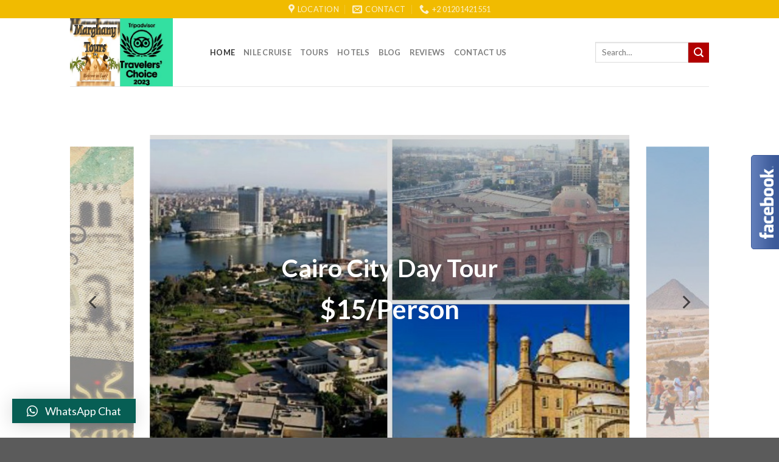

--- FILE ---
content_type: text/html; charset=UTF-8
request_url: https://desertegyptsafari.com/?u=18-246-1
body_size: 23827
content:
<!DOCTYPE html>
<!--[if IE 9 ]> <html lang="en-US" class="ie9 loading-site no-js"> <![endif]-->
<!--[if IE 8 ]> <html lang="en-US" class="ie8 loading-site no-js"> <![endif]-->
<!--[if (gte IE 9)|!(IE)]><!--><html lang="en-US" class="loading-site no-js"> <!--<![endif]-->
<head>
	<meta charset="UTF-8" />
	<link rel="profile" href="http://gmpg.org/xfn/11" />
	<link rel="pingback" href="https://desertegyptsafari.com/xmlrpc.php" />

					<script>document.documentElement.className = document.documentElement.className + ' yes-js js_active js'</script>
				<script>(function(html){html.className = html.className.replace(/\bno-js\b/,'js')})(document.documentElement);</script>
<title>Desert Egypt Safari &#8211; Egypt Tailor-made Egypt Desert Safari Tour operator</title>
<meta name='robots' content='max-image-preview:large' />
<meta name="viewport" content="width=device-width, initial-scale=1, maximum-scale=1" /><link rel='dns-prefetch' href='//cdn.jsdelivr.net' />
<link rel='dns-prefetch' href='//fonts.googleapis.com' />
<link rel="alternate" type="application/rss+xml" title="Desert Egypt Safari &raquo; Feed" href="https://desertegyptsafari.com/feed/" />
<link rel="alternate" type="application/rss+xml" title="Desert Egypt Safari &raquo; Comments Feed" href="https://desertegyptsafari.com/comments/feed/" />
<link rel="alternate" title="oEmbed (JSON)" type="application/json+oembed" href="https://desertegyptsafari.com/wp-json/oembed/1.0/embed?url=https%3A%2F%2Fdesertegyptsafari.com%2F" />
<link rel="alternate" title="oEmbed (XML)" type="text/xml+oembed" href="https://desertegyptsafari.com/wp-json/oembed/1.0/embed?url=https%3A%2F%2Fdesertegyptsafari.com%2F&#038;format=xml" />
<link rel="prefetch" href="https://desertegyptsafari.com/wp-content/themes/flatsome/assets/js/chunk.countup.fe2c1016.js" />
<link rel="prefetch" href="https://desertegyptsafari.com/wp-content/themes/flatsome/assets/js/chunk.sticky-sidebar.a58a6557.js" />
<link rel="prefetch" href="https://desertegyptsafari.com/wp-content/themes/flatsome/assets/js/chunk.tooltips.29144c1c.js" />
<link rel="prefetch" href="https://desertegyptsafari.com/wp-content/themes/flatsome/assets/js/chunk.vendors-popups.947eca5c.js" />
<link rel="prefetch" href="https://desertegyptsafari.com/wp-content/themes/flatsome/assets/js/chunk.vendors-slider.f0d2cbc9.js" />
<style id='wp-img-auto-sizes-contain-inline-css' type='text/css'>
img:is([sizes=auto i],[sizes^="auto," i]){contain-intrinsic-size:3000px 1500px}
/*# sourceURL=wp-img-auto-sizes-contain-inline-css */
</style>
<link rel='stylesheet' id='woocommerce-multi-currency-css' href='https://desertegyptsafari.com/wp-content/plugins/woocommerce-multi-currency/css/woocommerce-multi-currency.min.css?ver=2.2.2' type='text/css' media='all' />
<style id='woocommerce-multi-currency-inline-css' type='text/css'>
.woocommerce-multi-currency .wmc-list-currencies .wmc-currency.wmc-active,.woocommerce-multi-currency .wmc-list-currencies .wmc-currency:hover {background: #f78080 !important;}
		.woocommerce-multi-currency .wmc-list-currencies .wmc-currency,.woocommerce-multi-currency .wmc-title, .woocommerce-multi-currency.wmc-price-switcher a {background: #f0d75a !important;}
		.woocommerce-multi-currency .wmc-title, .woocommerce-multi-currency .wmc-list-currencies .wmc-currency span,.woocommerce-multi-currency .wmc-list-currencies .wmc-currency a,.woocommerce-multi-currency.wmc-price-switcher a {color: #0f0f0f !important;}.woocommerce-multi-currency.wmc-shortcode .wmc-currency{background-color:#ffffff;color:#212121}.woocommerce-multi-currency.wmc-shortcode .wmc-currency.wmc-active,.woocommerce-multi-currency.wmc-shortcode .wmc-current-currency{background-color:#ffffff;color:#212121}.woocommerce-multi-currency.wmc-shortcode.vertical-currency-symbols-circle:not(.wmc-currency-trigger-click) .wmc-currency-wrapper:hover .wmc-sub-currency,.woocommerce-multi-currency.wmc-shortcode.vertical-currency-symbols-circle.wmc-currency-trigger-click .wmc-sub-currency{animation: height_slide 1300ms;}@keyframes height_slide {0% {height: 0;} 100% {height: 1300%;} }
/*# sourceURL=woocommerce-multi-currency-inline-css */
</style>
<style id='wp-emoji-styles-inline-css' type='text/css'>

	img.wp-smiley, img.emoji {
		display: inline !important;
		border: none !important;
		box-shadow: none !important;
		height: 1em !important;
		width: 1em !important;
		margin: 0 0.07em !important;
		vertical-align: -0.1em !important;
		background: none !important;
		padding: 0 !important;
	}
/*# sourceURL=wp-emoji-styles-inline-css */
</style>
<style id='wp-block-library-inline-css' type='text/css'>
:root{--wp-block-synced-color:#7a00df;--wp-block-synced-color--rgb:122,0,223;--wp-bound-block-color:var(--wp-block-synced-color);--wp-editor-canvas-background:#ddd;--wp-admin-theme-color:#007cba;--wp-admin-theme-color--rgb:0,124,186;--wp-admin-theme-color-darker-10:#006ba1;--wp-admin-theme-color-darker-10--rgb:0,107,160.5;--wp-admin-theme-color-darker-20:#005a87;--wp-admin-theme-color-darker-20--rgb:0,90,135;--wp-admin-border-width-focus:2px}@media (min-resolution:192dpi){:root{--wp-admin-border-width-focus:1.5px}}.wp-element-button{cursor:pointer}:root .has-very-light-gray-background-color{background-color:#eee}:root .has-very-dark-gray-background-color{background-color:#313131}:root .has-very-light-gray-color{color:#eee}:root .has-very-dark-gray-color{color:#313131}:root .has-vivid-green-cyan-to-vivid-cyan-blue-gradient-background{background:linear-gradient(135deg,#00d084,#0693e3)}:root .has-purple-crush-gradient-background{background:linear-gradient(135deg,#34e2e4,#4721fb 50%,#ab1dfe)}:root .has-hazy-dawn-gradient-background{background:linear-gradient(135deg,#faaca8,#dad0ec)}:root .has-subdued-olive-gradient-background{background:linear-gradient(135deg,#fafae1,#67a671)}:root .has-atomic-cream-gradient-background{background:linear-gradient(135deg,#fdd79a,#004a59)}:root .has-nightshade-gradient-background{background:linear-gradient(135deg,#330968,#31cdcf)}:root .has-midnight-gradient-background{background:linear-gradient(135deg,#020381,#2874fc)}:root{--wp--preset--font-size--normal:16px;--wp--preset--font-size--huge:42px}.has-regular-font-size{font-size:1em}.has-larger-font-size{font-size:2.625em}.has-normal-font-size{font-size:var(--wp--preset--font-size--normal)}.has-huge-font-size{font-size:var(--wp--preset--font-size--huge)}.has-text-align-center{text-align:center}.has-text-align-left{text-align:left}.has-text-align-right{text-align:right}.has-fit-text{white-space:nowrap!important}#end-resizable-editor-section{display:none}.aligncenter{clear:both}.items-justified-left{justify-content:flex-start}.items-justified-center{justify-content:center}.items-justified-right{justify-content:flex-end}.items-justified-space-between{justify-content:space-between}.screen-reader-text{border:0;clip-path:inset(50%);height:1px;margin:-1px;overflow:hidden;padding:0;position:absolute;width:1px;word-wrap:normal!important}.screen-reader-text:focus{background-color:#ddd;clip-path:none;color:#444;display:block;font-size:1em;height:auto;left:5px;line-height:normal;padding:15px 23px 14px;text-decoration:none;top:5px;width:auto;z-index:100000}html :where(.has-border-color){border-style:solid}html :where([style*=border-top-color]){border-top-style:solid}html :where([style*=border-right-color]){border-right-style:solid}html :where([style*=border-bottom-color]){border-bottom-style:solid}html :where([style*=border-left-color]){border-left-style:solid}html :where([style*=border-width]){border-style:solid}html :where([style*=border-top-width]){border-top-style:solid}html :where([style*=border-right-width]){border-right-style:solid}html :where([style*=border-bottom-width]){border-bottom-style:solid}html :where([style*=border-left-width]){border-left-style:solid}html :where(img[class*=wp-image-]){height:auto;max-width:100%}:where(figure){margin:0 0 1em}html :where(.is-position-sticky){--wp-admin--admin-bar--position-offset:var(--wp-admin--admin-bar--height,0px)}@media screen and (max-width:600px){html :where(.is-position-sticky){--wp-admin--admin-bar--position-offset:0px}}

/*# sourceURL=wp-block-library-inline-css */
</style><style id='global-styles-inline-css' type='text/css'>
:root{--wp--preset--aspect-ratio--square: 1;--wp--preset--aspect-ratio--4-3: 4/3;--wp--preset--aspect-ratio--3-4: 3/4;--wp--preset--aspect-ratio--3-2: 3/2;--wp--preset--aspect-ratio--2-3: 2/3;--wp--preset--aspect-ratio--16-9: 16/9;--wp--preset--aspect-ratio--9-16: 9/16;--wp--preset--color--black: #000000;--wp--preset--color--cyan-bluish-gray: #abb8c3;--wp--preset--color--white: #ffffff;--wp--preset--color--pale-pink: #f78da7;--wp--preset--color--vivid-red: #cf2e2e;--wp--preset--color--luminous-vivid-orange: #ff6900;--wp--preset--color--luminous-vivid-amber: #fcb900;--wp--preset--color--light-green-cyan: #7bdcb5;--wp--preset--color--vivid-green-cyan: #00d084;--wp--preset--color--pale-cyan-blue: #8ed1fc;--wp--preset--color--vivid-cyan-blue: #0693e3;--wp--preset--color--vivid-purple: #9b51e0;--wp--preset--gradient--vivid-cyan-blue-to-vivid-purple: linear-gradient(135deg,rgb(6,147,227) 0%,rgb(155,81,224) 100%);--wp--preset--gradient--light-green-cyan-to-vivid-green-cyan: linear-gradient(135deg,rgb(122,220,180) 0%,rgb(0,208,130) 100%);--wp--preset--gradient--luminous-vivid-amber-to-luminous-vivid-orange: linear-gradient(135deg,rgb(252,185,0) 0%,rgb(255,105,0) 100%);--wp--preset--gradient--luminous-vivid-orange-to-vivid-red: linear-gradient(135deg,rgb(255,105,0) 0%,rgb(207,46,46) 100%);--wp--preset--gradient--very-light-gray-to-cyan-bluish-gray: linear-gradient(135deg,rgb(238,238,238) 0%,rgb(169,184,195) 100%);--wp--preset--gradient--cool-to-warm-spectrum: linear-gradient(135deg,rgb(74,234,220) 0%,rgb(151,120,209) 20%,rgb(207,42,186) 40%,rgb(238,44,130) 60%,rgb(251,105,98) 80%,rgb(254,248,76) 100%);--wp--preset--gradient--blush-light-purple: linear-gradient(135deg,rgb(255,206,236) 0%,rgb(152,150,240) 100%);--wp--preset--gradient--blush-bordeaux: linear-gradient(135deg,rgb(254,205,165) 0%,rgb(254,45,45) 50%,rgb(107,0,62) 100%);--wp--preset--gradient--luminous-dusk: linear-gradient(135deg,rgb(255,203,112) 0%,rgb(199,81,192) 50%,rgb(65,88,208) 100%);--wp--preset--gradient--pale-ocean: linear-gradient(135deg,rgb(255,245,203) 0%,rgb(182,227,212) 50%,rgb(51,167,181) 100%);--wp--preset--gradient--electric-grass: linear-gradient(135deg,rgb(202,248,128) 0%,rgb(113,206,126) 100%);--wp--preset--gradient--midnight: linear-gradient(135deg,rgb(2,3,129) 0%,rgb(40,116,252) 100%);--wp--preset--font-size--small: 13px;--wp--preset--font-size--medium: 20px;--wp--preset--font-size--large: 36px;--wp--preset--font-size--x-large: 42px;--wp--preset--spacing--20: 0.44rem;--wp--preset--spacing--30: 0.67rem;--wp--preset--spacing--40: 1rem;--wp--preset--spacing--50: 1.5rem;--wp--preset--spacing--60: 2.25rem;--wp--preset--spacing--70: 3.38rem;--wp--preset--spacing--80: 5.06rem;--wp--preset--shadow--natural: 6px 6px 9px rgba(0, 0, 0, 0.2);--wp--preset--shadow--deep: 12px 12px 50px rgba(0, 0, 0, 0.4);--wp--preset--shadow--sharp: 6px 6px 0px rgba(0, 0, 0, 0.2);--wp--preset--shadow--outlined: 6px 6px 0px -3px rgb(255, 255, 255), 6px 6px rgb(0, 0, 0);--wp--preset--shadow--crisp: 6px 6px 0px rgb(0, 0, 0);}:where(.is-layout-flex){gap: 0.5em;}:where(.is-layout-grid){gap: 0.5em;}body .is-layout-flex{display: flex;}.is-layout-flex{flex-wrap: wrap;align-items: center;}.is-layout-flex > :is(*, div){margin: 0;}body .is-layout-grid{display: grid;}.is-layout-grid > :is(*, div){margin: 0;}:where(.wp-block-columns.is-layout-flex){gap: 2em;}:where(.wp-block-columns.is-layout-grid){gap: 2em;}:where(.wp-block-post-template.is-layout-flex){gap: 1.25em;}:where(.wp-block-post-template.is-layout-grid){gap: 1.25em;}.has-black-color{color: var(--wp--preset--color--black) !important;}.has-cyan-bluish-gray-color{color: var(--wp--preset--color--cyan-bluish-gray) !important;}.has-white-color{color: var(--wp--preset--color--white) !important;}.has-pale-pink-color{color: var(--wp--preset--color--pale-pink) !important;}.has-vivid-red-color{color: var(--wp--preset--color--vivid-red) !important;}.has-luminous-vivid-orange-color{color: var(--wp--preset--color--luminous-vivid-orange) !important;}.has-luminous-vivid-amber-color{color: var(--wp--preset--color--luminous-vivid-amber) !important;}.has-light-green-cyan-color{color: var(--wp--preset--color--light-green-cyan) !important;}.has-vivid-green-cyan-color{color: var(--wp--preset--color--vivid-green-cyan) !important;}.has-pale-cyan-blue-color{color: var(--wp--preset--color--pale-cyan-blue) !important;}.has-vivid-cyan-blue-color{color: var(--wp--preset--color--vivid-cyan-blue) !important;}.has-vivid-purple-color{color: var(--wp--preset--color--vivid-purple) !important;}.has-black-background-color{background-color: var(--wp--preset--color--black) !important;}.has-cyan-bluish-gray-background-color{background-color: var(--wp--preset--color--cyan-bluish-gray) !important;}.has-white-background-color{background-color: var(--wp--preset--color--white) !important;}.has-pale-pink-background-color{background-color: var(--wp--preset--color--pale-pink) !important;}.has-vivid-red-background-color{background-color: var(--wp--preset--color--vivid-red) !important;}.has-luminous-vivid-orange-background-color{background-color: var(--wp--preset--color--luminous-vivid-orange) !important;}.has-luminous-vivid-amber-background-color{background-color: var(--wp--preset--color--luminous-vivid-amber) !important;}.has-light-green-cyan-background-color{background-color: var(--wp--preset--color--light-green-cyan) !important;}.has-vivid-green-cyan-background-color{background-color: var(--wp--preset--color--vivid-green-cyan) !important;}.has-pale-cyan-blue-background-color{background-color: var(--wp--preset--color--pale-cyan-blue) !important;}.has-vivid-cyan-blue-background-color{background-color: var(--wp--preset--color--vivid-cyan-blue) !important;}.has-vivid-purple-background-color{background-color: var(--wp--preset--color--vivid-purple) !important;}.has-black-border-color{border-color: var(--wp--preset--color--black) !important;}.has-cyan-bluish-gray-border-color{border-color: var(--wp--preset--color--cyan-bluish-gray) !important;}.has-white-border-color{border-color: var(--wp--preset--color--white) !important;}.has-pale-pink-border-color{border-color: var(--wp--preset--color--pale-pink) !important;}.has-vivid-red-border-color{border-color: var(--wp--preset--color--vivid-red) !important;}.has-luminous-vivid-orange-border-color{border-color: var(--wp--preset--color--luminous-vivid-orange) !important;}.has-luminous-vivid-amber-border-color{border-color: var(--wp--preset--color--luminous-vivid-amber) !important;}.has-light-green-cyan-border-color{border-color: var(--wp--preset--color--light-green-cyan) !important;}.has-vivid-green-cyan-border-color{border-color: var(--wp--preset--color--vivid-green-cyan) !important;}.has-pale-cyan-blue-border-color{border-color: var(--wp--preset--color--pale-cyan-blue) !important;}.has-vivid-cyan-blue-border-color{border-color: var(--wp--preset--color--vivid-cyan-blue) !important;}.has-vivid-purple-border-color{border-color: var(--wp--preset--color--vivid-purple) !important;}.has-vivid-cyan-blue-to-vivid-purple-gradient-background{background: var(--wp--preset--gradient--vivid-cyan-blue-to-vivid-purple) !important;}.has-light-green-cyan-to-vivid-green-cyan-gradient-background{background: var(--wp--preset--gradient--light-green-cyan-to-vivid-green-cyan) !important;}.has-luminous-vivid-amber-to-luminous-vivid-orange-gradient-background{background: var(--wp--preset--gradient--luminous-vivid-amber-to-luminous-vivid-orange) !important;}.has-luminous-vivid-orange-to-vivid-red-gradient-background{background: var(--wp--preset--gradient--luminous-vivid-orange-to-vivid-red) !important;}.has-very-light-gray-to-cyan-bluish-gray-gradient-background{background: var(--wp--preset--gradient--very-light-gray-to-cyan-bluish-gray) !important;}.has-cool-to-warm-spectrum-gradient-background{background: var(--wp--preset--gradient--cool-to-warm-spectrum) !important;}.has-blush-light-purple-gradient-background{background: var(--wp--preset--gradient--blush-light-purple) !important;}.has-blush-bordeaux-gradient-background{background: var(--wp--preset--gradient--blush-bordeaux) !important;}.has-luminous-dusk-gradient-background{background: var(--wp--preset--gradient--luminous-dusk) !important;}.has-pale-ocean-gradient-background{background: var(--wp--preset--gradient--pale-ocean) !important;}.has-electric-grass-gradient-background{background: var(--wp--preset--gradient--electric-grass) !important;}.has-midnight-gradient-background{background: var(--wp--preset--gradient--midnight) !important;}.has-small-font-size{font-size: var(--wp--preset--font-size--small) !important;}.has-medium-font-size{font-size: var(--wp--preset--font-size--medium) !important;}.has-large-font-size{font-size: var(--wp--preset--font-size--large) !important;}.has-x-large-font-size{font-size: var(--wp--preset--font-size--x-large) !important;}
/*# sourceURL=global-styles-inline-css */
</style>

<style id='classic-theme-styles-inline-css' type='text/css'>
/*! This file is auto-generated */
.wp-block-button__link{color:#fff;background-color:#32373c;border-radius:9999px;box-shadow:none;text-decoration:none;padding:calc(.667em + 2px) calc(1.333em + 2px);font-size:1.125em}.wp-block-file__button{background:#32373c;color:#fff;text-decoration:none}
/*# sourceURL=/wp-includes/css/classic-themes.min.css */
</style>
<link rel='stylesheet' id='aam-fb-stick-box-custome-style-css' href='https://desertegyptsafari.com/wp-content/plugins/aam-facebook-stick-box/css/aam-fb-stick.css?ver=6.9' type='text/css' media='all' />
<link rel='stylesheet' id='contact-form-7-css' href='https://desertegyptsafari.com/wp-content/plugins/contact-form-7/includes/css/styles.css?ver=6.1.4' type='text/css' media='all' />
<link rel='stylesheet' id='msab-lib-css-css' href='https://desertegyptsafari.com/wp-content/plugins/mobiloud-smart-app-banner/public/libs/smart-banner-js/smartbanner.min.css?ver=null' type='text/css' media='all' />
<link rel='stylesheet' id='msab-custom-css-css' href='https://desertegyptsafari.com/wp-content/plugins/mobiloud-smart-app-banner/public/css/frontend.css?ver=null' type='text/css' media='all' />
<style id='woocommerce-inline-inline-css' type='text/css'>
.woocommerce form .form-row .required { visibility: visible; }
/*# sourceURL=woocommerce-inline-inline-css */
</style>
<link rel='stylesheet' id='jquery-ui-style-css' href='https://desertegyptsafari.com/wp-content/plugins/woocommerce-bookings/dist/css/jquery-ui-styles.css?ver=1.11.4-wc-bookings.1.15.64' type='text/css' media='all' />
<link rel='stylesheet' id='wc-bookings-styles-css' href='https://desertegyptsafari.com/wp-content/plugins/woocommerce-bookings/dist/css/frontend.css?ver=1.15.64' type='text/css' media='all' />
<link rel='stylesheet' id='flatsome-woocommerce-wishlist-css' href='https://desertegyptsafari.com/wp-content/themes/flatsome/inc/integrations/wc-yith-wishlist/wishlist.css?ver=3.10.2' type='text/css' media='all' />
<link rel='stylesheet' id='wp-pagenavi-css' href='https://desertegyptsafari.com/wp-content/plugins/wp-pagenavi/pagenavi-css.css?ver=2.70' type='text/css' media='all' />
<link rel='stylesheet' id='qlwapp-css' href='https://desertegyptsafari.com/wp-content/plugins/wp-whatsapp-chat/build/frontend/css/style.css?ver=6.2.6' type='text/css' media='all' />
<link rel='stylesheet' id='flatsome-main-css' href='https://desertegyptsafari.com/wp-content/themes/flatsome/assets/css/flatsome.css?ver=3.15.5' type='text/css' media='all' />
<style id='flatsome-main-inline-css' type='text/css'>
@font-face {
				font-family: "fl-icons";
				font-display: block;
				src: url(https://desertegyptsafari.com/wp-content/themes/flatsome/assets/css/icons/fl-icons.eot?v=3.15.5);
				src:
					url(https://desertegyptsafari.com/wp-content/themes/flatsome/assets/css/icons/fl-icons.eot#iefix?v=3.15.5) format("embedded-opentype"),
					url(https://desertegyptsafari.com/wp-content/themes/flatsome/assets/css/icons/fl-icons.woff2?v=3.15.5) format("woff2"),
					url(https://desertegyptsafari.com/wp-content/themes/flatsome/assets/css/icons/fl-icons.ttf?v=3.15.5) format("truetype"),
					url(https://desertegyptsafari.com/wp-content/themes/flatsome/assets/css/icons/fl-icons.woff?v=3.15.5) format("woff"),
					url(https://desertegyptsafari.com/wp-content/themes/flatsome/assets/css/icons/fl-icons.svg?v=3.15.5#fl-icons) format("svg");
			}
/*# sourceURL=flatsome-main-inline-css */
</style>
<link rel='stylesheet' id='flatsome-shop-css' href='https://desertegyptsafari.com/wp-content/themes/flatsome/assets/css/flatsome-shop.css?ver=3.15.5' type='text/css' media='all' />
<link rel='stylesheet' id='flatsome-style-css' href='https://desertegyptsafari.com/wp-content/themes/flatsome/style.css?ver=3.15.5' type='text/css' media='all' />
<link rel='stylesheet' id='flatsome-googlefonts-css' href='//fonts.googleapis.com/css?family=Lato%3Aregular%2C700%2C400%2C700%7CDancing+Script%3Aregular%2C400&#038;display=swap&#038;ver=3.9' type='text/css' media='all' />
<script type="text/javascript">
            window._nslDOMReady = function (callback) {
                if ( document.readyState === "complete" || document.readyState === "interactive" ) {
                    callback();
                } else {
                    document.addEventListener( "DOMContentLoaded", callback );
                }
            };
            </script><script type="text/javascript" src="https://desertegyptsafari.com/wp-includes/js/jquery/jquery.min.js?ver=3.7.1" id="jquery-core-js"></script>
<script type="text/javascript" src="https://desertegyptsafari.com/wp-includes/js/jquery/jquery-migrate.min.js?ver=3.4.1" id="jquery-migrate-js"></script>
<script type="text/javascript" id="woocommerce-multi-currency-js-extra">
/* <![CDATA[ */
var wooMultiCurrencyParams = {"enableCacheCompatible":"1","ajaxUrl":"https://desertegyptsafari.com/wp-admin/admin-ajax.php","switchByJS":"1","extra_params":[],"current_currency":"USD"};
//# sourceURL=woocommerce-multi-currency-js-extra
/* ]]> */
</script>
<script type="text/javascript" src="https://desertegyptsafari.com/wp-content/plugins/woocommerce-multi-currency/js/woocommerce-multi-currency.min.js?ver=2.2.2" id="woocommerce-multi-currency-js"></script>
<script type="text/javascript" src="https://desertegyptsafari.com/wp-content/plugins/aam-facebook-stick-box/js/aam-fb-stick-ready.js?ver=6.9" id="aam-fb-stick-box-ready-js-js"></script>
<script type="text/javascript" id="woocommerce-multi-currency-switcher-js-extra">
/* <![CDATA[ */
var _woocommerce_multi_currency_params = {"use_session":"0","do_not_reload_page":"","ajax_url":"https://desertegyptsafari.com/wp-admin/admin-ajax.php","posts_submit":"0","switch_by_js":"1"};
//# sourceURL=woocommerce-multi-currency-switcher-js-extra
/* ]]> */
</script>
<script type="text/javascript" src="https://desertegyptsafari.com/wp-content/plugins/woocommerce-multi-currency/js/woocommerce-multi-currency-switcher.min.js?ver=2.2.2" id="woocommerce-multi-currency-switcher-js"></script>
<link rel="https://api.w.org/" href="https://desertegyptsafari.com/wp-json/" /><link rel="alternate" title="JSON" type="application/json" href="https://desertegyptsafari.com/wp-json/wp/v2/pages/3098" /><link rel="EditURI" type="application/rsd+xml" title="RSD" href="https://desertegyptsafari.com/xmlrpc.php?rsd" />
<meta name="generator" content="WordPress 6.9" />
<meta name="generator" content="WooCommerce 7.3.0" />
<link rel="canonical" href="https://desertegyptsafari.com/" />
<link rel='shortlink' href='https://desertegyptsafari.com/' />
<!-- Start Mobiloud Smart App Banner configuration --><meta name="smartbanner:title" content="Nile cruise"><meta name="smartbanner:author" content="Nile cruise App will help to choose between 200 Nile cruise ships"><meta name="smartbanner:icon-apple" content="https://desertegyptsafari.com/wp-content/uploads/2021/12/How-to-Choose-the-Best-Nile-Cruise-in-Egypt-Egypt-Tours-Portal.jpg"><meta name="smartbanner:icon-google" content="https://desertegyptsafari.com/wp-content/uploads/2021/12/How-to-Choose-the-Best-Nile-Cruise-in-Egypt-Egypt-Tours-Portal.jpg"><meta name="smartbanner:button" content="VIEW"><meta name="smartbanner:button-url-google" content="https://play.google.com/store/apps/details?id=com.cw.nilecruised"><meta name="smartbanner:enabled-platforms" content="android,ios"><meta name="smartbanner:close-label" content="Close"><meta name="smartbanner:api" content="true"><!-- End Mobiloud Smart App Banner configuration --><style>.bg{opacity: 0; transition: opacity 1s; -webkit-transition: opacity 1s;} .bg-loaded{opacity: 1;}</style><!--[if IE]><link rel="stylesheet" type="text/css" href="https://desertegyptsafari.com/wp-content/themes/flatsome/assets/css/ie-fallback.css"><script src="//cdnjs.cloudflare.com/ajax/libs/html5shiv/3.6.1/html5shiv.js"></script><script>var head = document.getElementsByTagName('head')[0],style = document.createElement('style');style.type = 'text/css';style.styleSheet.cssText = ':before,:after{content:none !important';head.appendChild(style);setTimeout(function(){head.removeChild(style);}, 0);</script><script src="https://desertegyptsafari.com/wp-content/themes/flatsome/assets/libs/ie-flexibility.js"></script><![endif]-->	<noscript><style>.woocommerce-product-gallery{ opacity: 1 !important; }</style></noscript>
	<link rel="icon" href="https://desertegyptsafari.com/wp-content/uploads/2017/05/cropped-logo-32x32.png" sizes="32x32" />
<link rel="icon" href="https://desertegyptsafari.com/wp-content/uploads/2017/05/cropped-logo-192x192.png" sizes="192x192" />
<link rel="apple-touch-icon" href="https://desertegyptsafari.com/wp-content/uploads/2017/05/cropped-logo-180x180.png" />
<meta name="msapplication-TileImage" content="https://desertegyptsafari.com/wp-content/uploads/2017/05/cropped-logo-270x270.png" />
<style id="custom-css" type="text/css">:root {--primary-color: #f1bb00;}.header-main{height: 112px}#logo img{max-height: 112px}#logo{width:200px;}.header-bottom{min-height: 52px}.header-top{min-height: 30px}.transparent .header-main{height: 90px}.transparent #logo img{max-height: 90px}.has-transparent + .page-title:first-of-type,.has-transparent + #main > .page-title,.has-transparent + #main > div > .page-title,.has-transparent + #main .page-header-wrapper:first-of-type .page-title{padding-top: 120px;}.header.show-on-scroll,.stuck .header-main{height:70px!important}.stuck #logo img{max-height: 70px!important}.search-form{ width: 91%;}.header-bottom {background-color: #f1f1f1}.header-bottom-nav > li > a{line-height: 16px }@media (max-width: 549px) {.header-main{height: 70px}#logo img{max-height: 70px}}.header-top{background-color:#f1bb00!important;}/* Color */.accordion-title.active, .has-icon-bg .icon .icon-inner,.logo a, .primary.is-underline, .primary.is-link, .badge-outline .badge-inner, .nav-outline > li.active> a,.nav-outline >li.active > a, .cart-icon strong,[data-color='primary'], .is-outline.primary{color: #f1bb00;}/* Color !important */[data-text-color="primary"]{color: #f1bb00!important;}/* Background Color */[data-text-bg="primary"]{background-color: #f1bb00;}/* Background */.scroll-to-bullets a,.featured-title, .label-new.menu-item > a:after, .nav-pagination > li > .current,.nav-pagination > li > span:hover,.nav-pagination > li > a:hover,.has-hover:hover .badge-outline .badge-inner,button[type="submit"], .button.wc-forward:not(.checkout):not(.checkout-button), .button.submit-button, .button.primary:not(.is-outline),.featured-table .title,.is-outline:hover, .has-icon:hover .icon-label,.nav-dropdown-bold .nav-column li > a:hover, .nav-dropdown.nav-dropdown-bold > li > a:hover, .nav-dropdown-bold.dark .nav-column li > a:hover, .nav-dropdown.nav-dropdown-bold.dark > li > a:hover, .header-vertical-menu__opener ,.is-outline:hover, .tagcloud a:hover,.grid-tools a, input[type='submit']:not(.is-form), .box-badge:hover .box-text, input.button.alt,.nav-box > li > a:hover,.nav-box > li.active > a,.nav-pills > li.active > a ,.current-dropdown .cart-icon strong, .cart-icon:hover strong, .nav-line-bottom > li > a:before, .nav-line-grow > li > a:before, .nav-line > li > a:before,.banner, .header-top, .slider-nav-circle .flickity-prev-next-button:hover svg, .slider-nav-circle .flickity-prev-next-button:hover .arrow, .primary.is-outline:hover, .button.primary:not(.is-outline), input[type='submit'].primary, input[type='submit'].primary, input[type='reset'].button, input[type='button'].primary, .badge-inner{background-color: #f1bb00;}/* Border */.nav-vertical.nav-tabs > li.active > a,.scroll-to-bullets a.active,.nav-pagination > li > .current,.nav-pagination > li > span:hover,.nav-pagination > li > a:hover,.has-hover:hover .badge-outline .badge-inner,.accordion-title.active,.featured-table,.is-outline:hover, .tagcloud a:hover,blockquote, .has-border, .cart-icon strong:after,.cart-icon strong,.blockUI:before, .processing:before,.loading-spin, .slider-nav-circle .flickity-prev-next-button:hover svg, .slider-nav-circle .flickity-prev-next-button:hover .arrow, .primary.is-outline:hover{border-color: #f1bb00}.nav-tabs > li.active > a{border-top-color: #f1bb00}.widget_shopping_cart_content .blockUI.blockOverlay:before { border-left-color: #f1bb00 }.woocommerce-checkout-review-order .blockUI.blockOverlay:before { border-left-color: #f1bb00 }/* Fill */.slider .flickity-prev-next-button:hover svg,.slider .flickity-prev-next-button:hover .arrow{fill: #f1bb00;}/* Background Color */[data-icon-label]:after, .secondary.is-underline:hover,.secondary.is-outline:hover,.icon-label,.button.secondary:not(.is-outline),.button.alt:not(.is-outline), .badge-inner.on-sale, .button.checkout, .single_add_to_cart_button, .current .breadcrumb-step{ background-color:#b20000; }[data-text-bg="secondary"]{background-color: #b20000;}/* Color */.secondary.is-underline,.secondary.is-link, .secondary.is-outline,.stars a.active, .star-rating:before, .woocommerce-page .star-rating:before,.star-rating span:before, .color-secondary{color: #b20000}/* Color !important */[data-text-color="secondary"]{color: #b20000!important;}/* Border */.secondary.is-outline:hover{border-color:#b20000}body{font-family:"Lato", sans-serif}body{font-weight: 400}body{color: #000000}.nav > li > a {font-family:"Lato", sans-serif;}.mobile-sidebar-levels-2 .nav > li > ul > li > a {font-family:"Lato", sans-serif;}.nav > li > a {font-weight: 700;}.mobile-sidebar-levels-2 .nav > li > ul > li > a {font-weight: 700;}h1,h2,h3,h4,h5,h6,.heading-font, .off-canvas-center .nav-sidebar.nav-vertical > li > a{font-family: "Lato", sans-serif;}h1,h2,h3,h4,h5,h6,.heading-font,.banner h1,.banner h2{font-weight: 700;}.alt-font{font-family: "Dancing Script", sans-serif;}.alt-font{font-weight: 400!important;}.header:not(.transparent) .header-bottom-nav.nav > li > a{color: #f1bb00;}a{color: #b20000;}@media screen and (min-width: 550px){.products .box-vertical .box-image{min-width: 300px!important;width: 300px!important;}}.label-new.menu-item > a:after{content:"New";}.label-hot.menu-item > a:after{content:"Hot";}.label-sale.menu-item > a:after{content:"Sale";}.label-popular.menu-item > a:after{content:"Popular";}</style>			<style>
				:root {
					--qlwapp-scheme-font-family:inherit;--qlwapp-scheme-font-size:18px;--qlwapp-scheme-icon-size:60px;--qlwapp-scheme-icon-font-size:24px;--qlwapp-scheme-brand:#075E54;--qlwapp-scheme-text:#ffffff;--qlwapp-button-animation-name:none;				}
			</style>
			</head>

<body class="home wp-singular page-template-default page page-id-3098 wp-theme-flatsome theme-flatsome woocommerce-multi-currency-USD woocommerce-no-js lightbox nav-dropdown-has-arrow nav-dropdown-has-shadow nav-dropdown-has-border">


<a class="skip-link screen-reader-text" href="#main">Skip to content</a>

<div id="wrapper">

	
	<header id="header" class="header has-sticky sticky-jump">
		<div class="header-wrapper">
			<div id="top-bar" class="header-top hide-for-sticky nav-dark flex-has-center hide-for-medium">
    <div class="flex-row container">
      <div class="flex-col hide-for-medium flex-left">
          <ul class="nav nav-left medium-nav-center nav-small  nav-divided">
                        </ul>
      </div>

      <div class="flex-col hide-for-medium flex-center">
          <ul class="nav nav-center nav-small  nav-divided">
              <li class="header-contact-wrapper">
		<ul id="header-contact" class="nav nav-divided nav-uppercase header-contact">
					<li class="">
			  <a target="_blank" rel="noopener noreferrer" href="https://maps.google.com/?q=2 Ahmed Shokry, Marouf, Qasr El Nil, Cairo Governorate 4272130" title="2 Ahmed Shokry, Marouf, Qasr El Nil, Cairo Governorate 4272130" class="tooltip">
			  	 <i class="icon-map-pin-fill" style="font-size:16px;"></i>			     <span>
			     	Location			     </span>
			  </a>
			</li>
			
						<li class="">
			  <a href="mailto:Contactus@desertegyptsafari.com" class="tooltip" title="Contactus@desertegyptsafari.com">
				  <i class="icon-envelop" style="font-size:16px;"></i>			       <span>
			       	Contact			       </span>
			  </a>
			</li>
					
			
						<li class="">
			  <a href="tel:+2 01201421551" class="tooltip" title="+2 01201421551">
			     <i class="icon-phone" style="font-size:16px;"></i>			      <span>+2 01201421551</span>
			  </a>
			</li>
				</ul>
</li>          </ul>
      </div>

      <div class="flex-col hide-for-medium flex-right">
         <ul class="nav top-bar-nav nav-right nav-small  nav-divided">
                        </ul>
      </div>

      
    </div>
</div>
<div id="masthead" class="header-main ">
      <div class="header-inner flex-row container logo-left medium-logo-center" role="navigation">

          <!-- Logo -->
          <div id="logo" class="flex-col logo">
            
<!-- Header logo -->
<a href="https://desertegyptsafari.com/" title="Desert Egypt Safari - Egypt Tailor-made Egypt Desert Safari Tour operator" rel="home">
		<img width="250" height="150" src="https://desertegyptsafari.com/wp-content/uploads/2022/07/New-Project.jpg" class="header_logo header-logo" alt="Desert Egypt Safari"/><img  width="250" height="150" src="https://desertegyptsafari.com/wp-content/uploads/2022/07/New-Project.jpg" class="header-logo-dark" alt="Desert Egypt Safari"/></a>
          </div>

          <!-- Mobile Left Elements -->
          <div class="flex-col show-for-medium flex-left">
            <ul class="mobile-nav nav nav-left ">
              <li class="nav-icon has-icon">
  		<a href="#" data-open="#main-menu" data-pos="left" data-bg="main-menu-overlay" data-color="" class="is-small" aria-label="Menu" aria-controls="main-menu" aria-expanded="false">
		
		  <i class="icon-menu" ></i>
		  		</a>
	</li>            </ul>
          </div>

          <!-- Left Elements -->
          <div class="flex-col hide-for-medium flex-left
            flex-grow">
            <ul class="header-nav header-nav-main nav nav-left  nav-uppercase" >
              <li id="menu-item-3141" class="menu-item menu-item-type-post_type menu-item-object-page menu-item-home current-menu-item page_item page-item-3098 current_page_item menu-item-3141 active menu-item-design-default"><a href="https://desertegyptsafari.com/" aria-current="page" class="nav-top-link">Home</a></li>
<li id="menu-item-154" class="menu-item menu-item-type-post_type menu-item-object-page menu-item-154 menu-item-design-default"><a href="https://desertegyptsafari.com/nile-cruise/" class="nav-top-link">Nile Cruise</a></li>
<li id="menu-item-155" class="menu-item menu-item-type-post_type menu-item-object-page menu-item-155 menu-item-design-default"><a href="https://desertegyptsafari.com/tours/" class="nav-top-link">Tours</a></li>
<li id="menu-item-153" class="menu-item menu-item-type-post_type menu-item-object-page menu-item-153 menu-item-design-default"><a href="https://desertegyptsafari.com/hotels/" class="nav-top-link">Hotels</a></li>
<li id="menu-item-150" class="menu-item menu-item-type-post_type menu-item-object-page menu-item-150 menu-item-design-default"><a href="https://desertegyptsafari.com/blog/" class="nav-top-link">Blog</a></li>
<li id="menu-item-149" class="menu-item menu-item-type-post_type menu-item-object-page menu-item-149 menu-item-design-default"><a href="https://desertegyptsafari.com/egypt-safari-reviews/" class="nav-top-link">reviews</a></li>
<li id="menu-item-151" class="menu-item menu-item-type-post_type menu-item-object-page menu-item-151 menu-item-design-default"><a href="https://desertegyptsafari.com/contact-us/" class="nav-top-link">Contact Us</a></li>
            </ul>
          </div>

          <!-- Right Elements -->
          <div class="flex-col hide-for-medium flex-right">
            <ul class="header-nav header-nav-main nav nav-right  nav-uppercase">
              <li class="header-search-form search-form html relative has-icon">
	<div class="header-search-form-wrapper">
		<div class="searchform-wrapper ux-search-box relative is-normal"><form role="search" method="get" class="searchform" action="https://desertegyptsafari.com/">
	<div class="flex-row relative">
						<div class="flex-col flex-grow">
			<label class="screen-reader-text" for="woocommerce-product-search-field-0">Search for:</label>
			<input type="search" id="woocommerce-product-search-field-0" class="search-field mb-0" placeholder="Search&hellip;" value="" name="s" />
			<input type="hidden" name="post_type" value="product" />
					</div>
		<div class="flex-col">
			<button type="submit" value="Search" class="ux-search-submit submit-button secondary button icon mb-0" aria-label="Submit">
				<i class="icon-search" ></i>			</button>
		</div>
	</div>
	<div class="live-search-results text-left z-top"></div>
</form>
</div>	</div>
</li>            </ul>
          </div>

          <!-- Mobile Right Elements -->
          <div class="flex-col show-for-medium flex-right">
            <ul class="mobile-nav nav nav-right ">
                          </ul>
          </div>

      </div>
     
            <div class="container"><div class="top-divider full-width"></div></div>
      </div>
<div class="header-bg-container fill"><div class="header-bg-image fill"></div><div class="header-bg-color fill"></div></div>		</div>
	</header>

	
	<main id="main" class="">
<div id="content" class="content-area page-wrapper" role="main">
	<div class="row row-main">
		<div class="large-12 col">
			<div class="col-inner">
				
				
														
						<div class="row row-collapse row-full-width"  id="row-1969073241">

	<div id="col-1564705739" class="col small-12 large-12"  >
				<div class="col-inner"  >
			
			
<div class="slider-wrapper relative" id="slider-1943690100" >
    <div class="slider slider-nav-dots-dashes-spaced slider-nav-simple slider-nav-large slider-nav-dark slider-style-focus slider-show-nav"
        data-flickity-options='{
            "cellAlign": "center",
            "imagesLoaded": true,
            "lazyLoad": 1,
            "freeScroll": false,
            "wrapAround": true,
            "autoPlay": 6000,
            "pauseAutoPlayOnHover" : true,
            "prevNextButtons": true,
            "contain" : true,
            "adaptiveHeight" : true,
            "dragThreshold" : 10,
            "percentPosition": true,
            "pageDots": true,
            "rightToLeft": false,
            "draggable": true,
            "selectedAttraction": 0.1,
            "parallax" : 0,
            "friction": 0.6        }'
        >
        
	<section class="section" id="section_1527970680">
		<div class="bg section-bg fill bg-fill  " >

			
			<div class="section-bg-overlay absolute fill"></div>
			

		</div>

		

		<div class="section-content relative">
			
<div class="row"  id="row-89211454">

	<div id="col-1144099346" class="col small-12 large-12"  >
				<div class="col-inner"  >
			
			
<h2 style="text-align: center;"><span style="color: #ffffff; font-size: 160%;"><strong>Cairo City Day Tour</strong></span></h2>
<h1 style="text-align: center;"><span style="color: #ffffff; font-size: 160%;"><strong>$15/Person</strong></span></h1>
		</div>
					</div>

	
</div>
		</div>

		
<style>
#section_1527970680 {
  padding-top: 80px;
  padding-bottom: 80px;
  min-height: 450px;
}
#section_1527970680 .section-bg-overlay {
  background-color: rgba(0, 0, 0, 0.13);
}
#section_1527970680 .section-bg.bg-loaded {
  background-image: url(https://desertegyptsafari.com/wp-content/uploads/2022/05/cairo_1.jpg);
}
#section_1527970680 .ux-shape-divider--top svg {
  height: 150px;
  --divider-top-width: 100%;
}
#section_1527970680 .ux-shape-divider--bottom svg {
  height: 150px;
  --divider-width: 100%;
}
@media (min-width:550px) {
  #section_1527970680 {
    min-height: 500px;
  }
}
@media (min-width:850px) {
  #section_1527970680 {
    min-height: 550px;
  }
}
</style>
	</section>
	
	<section class="section" id="section_1299350638">
		<div class="bg section-bg fill bg-fill  " >

			
			<div class="section-bg-overlay absolute fill"></div>
			

		</div>

		

		<div class="section-content relative">
			
<div class="row"  id="row-1992915668">

	<div id="col-150717218" class="col small-12 large-12"  >
				<div class="col-inner"  >
			
			
	<div id="text-3112930347" class="text">
		
<h2><span style="color: #ffffff; font-size: 170%;"><strong>Giza Pyramids Day Tour</strong></span></h2>
<h1><span style="color: #ffffff; font-size: 160%;">$15/Person</span></h1>
		
<style>
#text-3112930347 {
  text-align: center;
}
</style>
	</div>
	
		</div>
					</div>

	
</div>
		</div>

		
<style>
#section_1299350638 {
  padding-top: 80px;
  padding-bottom: 80px;
  min-height: 450px;
}
#section_1299350638 .section-bg-overlay {
  background-color: rgba(0, 0, 0, 0.13);
}
#section_1299350638 .section-bg.bg-loaded {
  background-image: url(https://desertegyptsafari.com/wp-content/uploads/2022/05/Travel-to-Cairo-Giza-Pyramids-Flight-Tour-From-Hurghada-1.jpg);
}
#section_1299350638 .ux-shape-divider--top svg {
  height: 150px;
  --divider-top-width: 100%;
}
#section_1299350638 .ux-shape-divider--bottom svg {
  height: 150px;
  --divider-width: 100%;
}
@media (min-width:550px) {
  #section_1299350638 {
    min-height: 500px;
  }
}
@media (min-width:850px) {
  #section_1299350638 {
    min-height: 550px;
  }
}
</style>
	</section>
	
	<section class="section" id="section_2099826723">
		<div class="bg section-bg fill bg-fill  " >

			
			<div class="section-bg-overlay absolute fill"></div>
			

		</div>

		

		<div class="section-content relative">
			
<h2 style="text-align: center;"><span style="color: #ffffff; font-size: 170%;"><strong>Alexandria City Day Tour</strong></span></h2>
<h1 style="text-align: center;"><span style="color: #ffffff; font-size: 170%;"><strong>$40/Person</strong></span></h1>
		</div>

		
<style>
#section_2099826723 {
  padding-top: 80px;
  padding-bottom: 80px;
  min-height: 450px;
}
#section_2099826723 .section-bg-overlay {
  background-color: rgba(0, 0, 0, 0.13);
}
#section_2099826723 .section-bg.bg-loaded {
  background-image: url(https://desertegyptsafari.com/wp-content/uploads/2022/05/postcard1.jpg);
}
#section_2099826723 .ux-shape-divider--top svg {
  height: 150px;
  --divider-top-width: 100%;
}
#section_2099826723 .ux-shape-divider--bottom svg {
  height: 150px;
  --divider-width: 100%;
}
@media (min-width:550px) {
  #section_2099826723 {
    min-height: 500px;
  }
}
@media (min-width:850px) {
  #section_2099826723 {
    min-height: 550px;
  }
}
</style>
	</section>
	
     </div>

     <div class="loading-spin dark large centered"></div>

          <style>
            #slider-1943690100 .flickity-slider > * { max-width: 75% !important; }
     </style>
     	</div>


		</div>
				
<style>
#col-1564705739 > .col-inner {
  padding: 20px 0px 20px 0px;
}
</style>
	</div>

	
</div>
	<section class="section" id="section_1096182469">
		<div class="bg section-bg fill bg-fill  bg-loaded" >

			
			
			

		</div>

		

		<div class="section-content relative">
			
<div class="row"  id="row-232685021">

	<div id="col-873457831" class="col medium-12 small-12 large-7"  >
				<div class="col-inner" style="background-color:rgb(240, 247, 251);" >
			
			
	<div id="text-2691200938" class="text">
		
<h2>Cairo Tour</h2>
		
<style>
#text-2691200938 {
  font-size: 1.25rem;
}
</style>
	</div>
	
<p style="text-align: justify;">Cairo tour is the energetic, always buzzing capital of Egypt. More than 22 million residents understand that along with Cairo’s smog and dust comes charm and beauty. Explore Egypt’s fascinating history in this city jam-packed with world-class museums, and immerse yourself in the country’s breathtaking architecture that draws inspiration from Islamic and Byzantine styles. Best of all, towering pyramids looms beyond the city — they stand as a beautiful reminder of Egypt’s history and culture.</p>
<p style="text-align: justify;">We’ll guide you through all the best local spots for your Cairo tour and give you a chance to wander off the beaten path and explore alleys, markets, plazas, restaurants, and neighborhoods. Some of our sites include pyramids, Mohamed Ali Mosque, Egyptian Antiquities Museum, authentic eateries, emerging restaurants, markets, and so much more!</p>
	<div id="gap-787491740" class="gap-element clearfix" style="display:block; height:auto;">
		
<style>
#gap-787491740 {
  padding-top: 22px;
}
</style>
	</div>
	
	<div class="img has-hover x md-x lg-x y md-y lg-y" id="image_1248489014">
								<div class="img-inner dark" >
			<img fetchpriority="high" decoding="async" width="518" height="206" src="https://desertegyptsafari.com/wp-content/uploads/2022/05/Egypt_Cairo_Tower_Morning-518x206-1.jpg" class="attachment-large size-large" alt="" srcset="https://desertegyptsafari.com/wp-content/uploads/2022/05/Egypt_Cairo_Tower_Morning-518x206-1.jpg 518w, https://desertegyptsafari.com/wp-content/uploads/2022/05/Egypt_Cairo_Tower_Morning-518x206-1-300x119.jpg 300w" sizes="(max-width: 518px) 100vw, 518px" />						
					</div>
								
<style>
#image_1248489014 {
  width: 100%;
}
</style>
	</div>
	
		</div>
				
<style>
#col-873457831 > .col-inner {
  padding: 10% 10% 10% 10%;
}
</style>
	</div>

	

	<div id="col-1100049520" class="col medium-12 small-12 large-5"  >
				<div class="col-inner"  >
			
			
<div class="row align-equal"  id="row-66977326">

	<div id="col-641356588" class="col small-12 large-12"  >
				<div class="col-inner" style="background-color:rgb(240, 247, 251);" >
			
			
	<div class="box has-hover   has-hover box-shade dark box-text-bottom" >

		<div class="box-image" >
			<a href="#"  >			<div class="image-glow image-cover" style="padding-top:200px;">
				<img decoding="async" width="518" height="206" src="https://desertegyptsafari.com/wp-content/uploads/2022/05/2sshkffn-518x206-1.jpg" class="attachment- size-" alt="" srcset="https://desertegyptsafari.com/wp-content/uploads/2022/05/2sshkffn-518x206-1.jpg 518w, https://desertegyptsafari.com/wp-content/uploads/2022/05/2sshkffn-518x206-1-300x119.jpg 300w" sizes="(max-width: 518px) 100vw, 518px" />								<div class="shade"></div>			</div>
			</a>		</div>

		<div class="box-text text-left" >
			<div class="box-text-inner">
				
<h2>Giza Pyramids Tour</h2>
			</div>
		</div>
	</div>
	
		</div>
				
<style>
#col-641356588 > .col-inner {
  padding: 10% 10% 10% 10%;
}
</style>
	</div>

	
</div>
<div class="row"  id="row-2128655773">

	<div id="col-2067427985" class="col small-12 large-12"  >
				<div class="col-inner"  >
			
			
<div class="row"  id="row-913008852">

	<div id="col-163171508" class="col small-12 large-12"  >
				<div class="col-inner" style="background-color:rgb(240, 247, 251);" >
			
			
<h2>4 Days 3 Nights Nile Cruise</h2>
<p style="text-align: justify;">Experience the Nile cruise 4days 3nights Nile cruise floating hotel from Aswan to Luxor with the Sanctuary Sun Boat IV Sanctuary Retreats Egypt Cruise Itinerary 2013 4 Nights Cruise: Luxor – Denderah – Aswan.</p>

  <div class="banner has-hover" id="banner-1433202514">
          <div class="banner-inner fill">
        <div class="banner-bg fill" >
            <div class="bg fill bg-fill "></div>
                                    
                    </div>
		
        <div class="banner-layers container">
            <div class="fill banner-link"></div>            
   <div id="text-box-1105067251" class="text-box banner-layer x50 md-x50 lg-x50 y50 md-y50 lg-y50 res-text">
                                <div class="text-box-content text dark">
              
              <div class="text-inner text-center">
                  
	<div class="img has-hover x md-x lg-x y md-y lg-y" id="image_667959614">
								<div class="img-inner dark" >
			<img decoding="async" width="460" height="275" src="https://desertegyptsafari.com/wp-content/uploads/2015/08/King-of-the-Nile.jpg" class="attachment-large size-large" alt="4days 3nights Nile cruise" srcset="https://desertegyptsafari.com/wp-content/uploads/2015/08/King-of-the-Nile.jpg 460w, https://desertegyptsafari.com/wp-content/uploads/2015/08/King-of-the-Nile-300x179.jpg 300w" sizes="(max-width: 460px) 100vw, 460px" />						
					</div>
								
<style>
#image_667959614 {
  width: 100%;
}
</style>
	</div>
	
              </div>
           </div>
                            
<style>
#text-box-1105067251 {
  width: 100%;
}
#text-box-1105067251 .text-box-content {
  font-size: 100%;
}
</style>
    </div>
 
        </div>
      </div>

            
<style>
#banner-1433202514 {
  padding-top: 200px;
  background-color: rgba(255, 255, 255, 0);
}
#banner-1433202514 .ux-shape-divider--top svg {
  height: 150px;
  --divider-top-width: 100%;
}
#banner-1433202514 .ux-shape-divider--bottom svg {
  height: 150px;
  --divider-width: 100%;
}
@media (min-width:550px) {
  #banner-1433202514 {
    padding-top: 300px;
  }
}
@media (min-width:850px) {
  #banner-1433202514 {
    padding-top: 200px;
  }
}
</style>
  </div>


		</div>
				
<style>
#col-163171508 > .col-inner {
  padding: 10% 10% 10% 10%;
}
</style>
	</div>

	
</div>
		</div>
					</div>

	
</div>
		</div>
					</div>

	
</div>
		</div>

		
<style>
#section_1096182469 {
  padding-top: 30px;
  padding-bottom: 30px;
}
#section_1096182469 .ux-shape-divider--top svg {
  height: 150px;
  --divider-top-width: 100%;
}
#section_1096182469 .ux-shape-divider--bottom svg {
  height: 150px;
  --divider-width: 100%;
}
</style>
	</section>
	
	<section class="section" id="section_175932132">
		<div class="bg section-bg fill bg-fill  bg-loaded" >

			
			<div class="section-bg-overlay absolute fill"></div>
			

		</div>

		

		<div class="section-content relative">
			
<div class="container section-title-container" ><h3 class="section-title section-title-bold-center"><b></b><span class="section-title-main" style="font-size:155%;">Who we are</span><b></b></h3></div>
<div class="row row-collapse row-full-width align-middle"  id="row-1971228427">

	<div id="col-1983916689" class="col medium-1 small-12 large-1"  >
				<div class="col-inner"  >
			
			
		</div>
					</div>

	

	<div id="col-728055814" class="col medium-7 small-12 large-7"  >
				<div class="col-inner text-center" style="max-width:520px;" >
			
			
<p style="text-align: center;"><b>Desert Egypt Safari established 2008 by <a href="https://marghanytours.com">Marghany Tourism Investment</a> , now is one of the leading operators. Desert Egypt Safari is here to suit all holidays Cairo city tours, Giza Pyramids tours, Alexandria city tours, Desert Safari and Nile cruises needs whether you need tour operators and travel agencies in Egypt. packages, airline tickets, coach tours, railway tickets, hotels, car rental, etc, either on a personal or business trip. We are very proud of the service we offer to our clients, building a good reputation in the market for reliability an trust through quality service with the best value.we make sure that we cover all our client needs. We provide an emergency line available 24 hours, so you can always reach us if you have any last minute or sudden request or if you encounter any unpleasant situation. We are the local sightseeing experts, offering a wide range of daily tours that cover all of Egypt’s well-known attractions.</b></p>
		</div>
				
<style>
#col-728055814 > .col-inner {
  padding: 10% 10% 10% 10%;
}
</style>
	</div>

	

	<div id="col-248252288" class="col medium-2 small-12 large-2"  >
				<div class="col-inner"  >
			
			
	<div class="img has-hover x md-x lg-x y md-y lg-y" id="image_1083573765">
								<div class="img-inner dark" >
			<img loading="lazy" decoding="async" width="257" height="751" src="https://desertegyptsafari.com/wp-content/uploads/2022/05/tripadvisor.png" class="attachment-large size-large" alt="" srcset="https://desertegyptsafari.com/wp-content/uploads/2022/05/tripadvisor.png 257w, https://desertegyptsafari.com/wp-content/uploads/2022/05/tripadvisor-103x300.png 103w" sizes="auto, (max-width: 257px) 100vw, 257px" />						
					</div>
								
<style>
#image_1083573765 {
  width: 100%;
}
</style>
	</div>
	
		</div>
					</div>

	

	<div id="col-694835251" class="col medium-2 small-12 large-2"  >
				<div class="col-inner"  >
			
			
		</div>
					</div>

	

	<div id="col-1543834190" class="col small-12 large-12"  >
				<div class="col-inner"  >
			
			
		</div>
					</div>

	
</div>
		</div>

		
<style>
#section_175932132 {
  padding-top: 0px;
  padding-bottom: 0px;
  background-color: rgb(247, 247, 247);
}
#section_175932132 .section-bg-overlay {
  background-color: rgba(255, 255, 255, 0.85);
}
#section_175932132 .ux-shape-divider--top svg {
  height: 150px;
  --divider-top-width: 100%;
}
#section_175932132 .ux-shape-divider--bottom svg {
  height: 150px;
  --divider-width: 100%;
}
</style>
	</section>
	
<div class="row"  id="row-1501450298">

	<div id="col-1388974129" class="col medium-4 small-12 large-4"  >
				<div class="col-inner"  >
			
			
<div id="TA_selfserveprop520" class="TA_selfserveprop">
<ul id="zU0fqgVz" class="TA_links ZqV9TmDu0">
<li id="LeIwhuvf0ztz" class="iV55wqD"><a href="https://www.tripadvisor.com/" target="_blank" rel="noopener"><img decoding="async" src="https://www.tripadvisor.com/img/cdsi/img2/branding/150_logo-11900-2.png" alt="TripAdvisor" /></a></li>
</ul>
</div>
<p><script src="https://www.jscache.com/wejs?wtype=selfserveprop&#038;uniq=520&#038;locationId=7107417&#038;lang=en_US&#038;rating=true&#038;nreviews=5&#038;writereviewlink=true&#038;popIdx=true&#038;iswide=false&#038;border=true&#038;display_version=2"></script></p>
		</div>
					</div>

	

	<div id="col-13132074" class="col medium-4 small-12 large-4"  >
				<div class="col-inner"  >
			
			
<div id="TA_selfserveprop530" class="TA_selfserveprop">
<ul id="zU0fqgVx" class="TA_links ZqV9TmDu0">
<li id="LeIwhuvf0ztx" class="iV55wqD"><a href="https://www.tripadvisor.com/" target="_blank" rel="noopener"><img decoding="async" src="https://www.tripadvisor.com/img/cdsi/img2/branding/150_logo-11900-2.png" alt="TripAdvisor" /></a></li>
</ul>
</div>
<p><script src="https://www.jscache.com/wejs?wtype=selfserveprop&#038;uniq=530&#038;locationId=2348700&#038;lang=en_US&#038;rating=true&#038;nreviews=5&#038;writereviewlink=true&#038;popIdx=true&#038;iswide=false&#038;border=true&#038;display_version=2"></script></p>
		</div>
					</div>

	

	<div id="col-1473224008" class="col medium-4 small-12 large-4"  >
				<div class="col-inner"  >
			
			
<div id="TA_selfserveprop518" class="TA_selfserveprop">
<ul id="zU0fqgV" class="TA_links ZqV9TmDu0">
<li id="LeIwhuvf0zt" class="iV55wqD"><a href="https://www.tripadvisor.com/" target="_blank" rel="noopener"><img decoding="async" src="https://www.tripadvisor.com/img/cdsi/img2/branding/150_logo-11900-2.png" alt="TripAdvisor" /></a></li>
</ul>
</div>
<p><script src="https://www.jscache.com/wejs?wtype=selfserveprop&#038;uniq=518&#038;locationId=12010613&#038;lang=en_US&#038;rating=true&#038;nreviews=5&#038;writereviewlink=true&#038;popIdx=true&#038;iswide=false&#038;border=true&#038;display_version=2"></script></p>
		</div>
					</div>

	

	<div id="col-1666341834" class="col medium-4 small-12 large-4"  >
				<div class="col-inner"  >
			
			
<div id="TA_selfserveprop290" class="TA_selfserveprop">
<ul id="Y4eFMFcb" class="TA_links AglUeQQsyH">
<li id="VmyLs0Jon" class="a6x2GNnRim"><a target="_blank" href="https://www.tripadvisor.com/Attraction_Review-g424907-d26560610-Reviews-Fayoum_Tour-Al_Fayyum_Al_Fayyum_Governorate.html" rel="noopener"><img decoding="async" src="https://www.tripadvisor.com/img/cdsi/img2/branding/v2/Tripadvisor_lockup_horizontal_secondary_registered-11900-2.svg" alt="TripAdvisor"/></a></li>
</ul>
</div>
<p><script async src="https://www.jscache.com/wejs?wtype=selfserveprop&amp;uniq=290&amp;locationId=26560610&amp;lang=en_US&amp;rating=true&amp;nreviews=5&amp;writereviewlink=true&amp;popIdx=true&amp;iswide=false&amp;border=true&amp;display_version=2" data-loadtrk onload="this.loadtrk=true"></script></p>
		</div>
					</div>

	

	<div id="col-1266448661" class="col medium-4 small-12 large-4"  >
				<div class="col-inner"  >
			
			
<div id="TA_selfserveprop276" class="TA_selfserveprop">
<ul id="qn4zsWRHc" class="TA_links 896RX7voI">
<li id="FWfk4ITz" class="A0kEBE"><a target="_blank" href="https://www.tripadvisor.com/Attraction_Review-g303857-d27530384-Reviews-Egypt_Siwa_Tours-Siwa_Matrouh_Governorate.html" rel="noopener"><img decoding="async" src="https://www.tripadvisor.com/img/cdsi/img2/branding/v2/Tripadvisor_lockup_horizontal_secondary_registered-11900-2.svg" alt="TripAdvisor"/></a></li>
</ul>
</div>
<p><script async src="https://www.jscache.com/wejs?wtype=selfserveprop&amp;uniq=276&amp;locationId=27530384&amp;lang=en_US&amp;rating=true&amp;nreviews=5&amp;writereviewlink=true&amp;popIdx=true&amp;iswide=false&amp;border=true&amp;display_version=2" data-loadtrk onload="this.loadtrk=true"></script></p>
		</div>
					</div>

	
</div>
	<section class="section" id="section_2047265905">
		<div class="bg section-bg fill bg-fill  bg-loaded" >

			
			
			

		</div>

		

		<div class="section-content relative">
			
<div class="row"  id="row-1055749879">

	<div id="col-784643733" class="col small-12 large-12"  >
				<div class="col-inner text-center"  >
			
			
	<div id="gap-1306483100" class="gap-element clearfix" style="display:block; height:auto;">
		
<style>
#gap-1306483100 {
  padding-top: 30px;
}
</style>
	</div>
	
	<div id="text-453852806" class="text">
		
<h3><span style="text-decoration: underline;"><span style="font-size: 80%;">Good ideas for your vacation. <span style="color: #e14d43; text-decoration: underline;">Choose destination!</span></span></span></h3>
		
<style>
#text-453852806 {
  font-size: 2rem;
  line-height: 0.75;
}
</style>
	</div>
	
		</div>
					</div>

	
</div>
<div class="row"  id="row-855034972">

	<div id="col-889608135" class="col medium-4 small-12 large-4"  >
				<div class="col-inner"  >
			
			
	<div class="box has-hover   has-hover box-text-bottom" >

		<div class="box-image" >
			<a href="#"  >			<div class="image-zoom image-cover" style="padding-top:100%;">
				<img loading="lazy" decoding="async" width="300" height="133" src="https://desertegyptsafari.com/wp-content/uploads/2022/05/img500.jpg" class="attachment-large size-large" alt="" />											</div>
			</a>		</div>

		<div class="box-text text-center" >
			<div class="box-text-inner">
				
	<div id="gap-370541781" class="gap-element clearfix" style="display:block; height:auto;">
		
<style>
#gap-370541781 {
  padding-top: 10px;
}
</style>
	</div>
	
	<div id="text-3191694889" class="text">
		
<h3>Cairo City Day</h3>
<h3>Tour</h3>
<p style="text-align: center;"><span style="font-size: 80%; font-family: arial, helvetica, sans-serif;">Explore the historic monuments of Cairo on a private full-day sightseeing tour by luxury, air-conditioned vehicle. Visit the Hanging Church.</span></p>
		
<style>
#text-3191694889 {
  font-size: 1.5rem;
}
</style>
	</div>
	
<a data-animate="fadeInRight" class="button primary is-link expand"  style="padding:5px 20px 5px 20px;">
    <span>$65/ Per person</span>
  </a>

<a href="https://www.desertegyptsafari.com/Cairo%20city%20full%20day%20tour.pdf" target="_self" class="button secondary is-shade expand"  style="padding:5px 20px 5px 20px;">
    <span>details pdf</span>
  </a>

			</div>
		</div>
	</div>
	
		</div>
					</div>

	

	<div id="col-836066961" class="col medium-4 small-12 large-4"  >
				<div class="col-inner"  >
			
			
	<div class="box has-hover   has-hover box-text-bottom" >

		<div class="box-image" >
			<a href="#"  >			<div class="image-zoom image-cover" style="padding-top:100%;">
				<img loading="lazy" decoding="async" width="300" height="133" src="https://desertegyptsafari.com/wp-content/uploads/2022/05/img100.jpg" class="attachment-large size-large" alt="" />											</div>
			</a>		</div>

		<div class="box-text text-center" >
			<div class="box-text-inner">
				
	<div id="gap-269893536" class="gap-element clearfix" style="display:block; height:auto;">
		
<style>
#gap-269893536 {
  padding-top: 10px;
}
</style>
	</div>
	
	<div id="text-4055360250" class="text">
		
<h3>Giza Pyramids Day Tour</h3>
<p style="text-align: center;"><span style="font-family: arial, helvetica, sans-serif; font-size: 80%;">Our tour give you a deep insight into Ancient Egypt. We will begin admiring the Great Pyramids before driving to the Step Pyramid in Sakkara.</span></p>
		
<style>
#text-4055360250 {
  font-size: 1.5rem;
}
</style>
	</div>
	
<a data-animate="fadeInRight" class="button primary is-link expand"  style="padding:5px 20px 5px 20px;">
    <span>$65/ Per person</span>
  </a>

<a href="https://www.desertegyptsafari.com/Giza%20Pyramids%20full%20day%20tour.pdf" target="_self" class="button secondary is-shade expand"  style="padding:5px 20px 5px 20px;">
    <span>details pdf</span>
  </a>

			</div>
		</div>
	</div>
	
		</div>
					</div>

	

	<div id="col-883150512" class="col medium-4 small-12 large-4"  >
				<div class="col-inner"  >
			
			
	<div class="box has-hover   has-hover box-text-bottom" >

		<div class="box-image" >
			<a href="#"  >			<div class="image-zoom image-cover" style="padding-top:100%;">
				<img loading="lazy" decoding="async" width="300" height="133" src="https://desertegyptsafari.com/wp-content/uploads/2022/05/img600.jpg" class="attachment- size-" alt="" />											</div>
			</a>		</div>

		<div class="box-text text-center" >
			<div class="box-text-inner">
				
	<div id="gap-1429886475" class="gap-element clearfix" style="display:block; height:auto;">
		
<style>
#gap-1429886475 {
  padding-top: 10px;
}
</style>
	</div>
	
	<div id="text-879814558" class="text">
		
<h3>Alexandria City Day Tour</h3>
<p><span style="font-family: arial, helvetica, sans-serif; font-size: 80%;">Explore the historic port of Alexandria city on a full-day private trip from Cairo and visit the major attractions including the Catacombs.</span><br />
		
<style>
#text-879814558 {
  font-size: 1.5rem;
}
</style>
	</div>
	
			</div>
		</div>
	</div>
	
<a data-animate="fadeInRight" class="button primary is-link expand"  style="padding:5px 20px 5px 20px;">
    <span>$140/ Per person</span>
  </a>

<a href="https://www.desertegyptsafari.com/Alexandria%20city%20full%20day%20tour.pdf" target="_self" class="button secondary is-shade expand"  style="padding:5px 20px 5px 20px;">
    <span>details pdf</span>
  </a>

		</div>
					</div>

	
</div>
<div class="row"  id="row-1708077618">

	<div id="col-2008800132" class="col medium-4 small-12 large-4"  >
				<div class="col-inner"  >
			
			
	<div class="box has-hover   has-hover box-text-bottom" >

		<div class="box-image" >
			<a href="#"  >			<div class="image-zoom image-cover" style="padding-top:100%;">
				<img loading="lazy" decoding="async" width="300" height="133" src="https://desertegyptsafari.com/wp-content/uploads/2022/05/img1.jpg" class="attachment-large size-large" alt="" />											</div>
			</a>		</div>

		<div class="box-text text-center" >
			<div class="box-text-inner">
				
	<div id="gap-1535560864" class="gap-element clearfix" style="display:block; height:auto;">
		
<style>
#gap-1535560864 {
  padding-top: 10px;
}
</style>
	</div>
	
	<div id="text-2546655711" class="text">
		
<h4>White Desert 2Days/1Night</h4>
<p style="text-align: center;"><span style="font-size: 80%;">Sleep under a galaxy of stars in Egypt’s Black and White Deserts. Discover a unique landscape on an action-packed adventure .  Discover a unique landscape on an action-packed adventure</span></p>
		
<style>
#text-2546655711 {
  font-size: 1.5rem;
}
</style>
	</div>
	
<a data-animate="fadeInRight" class="button primary is-link expand"  style="padding:5px 20px 5px 20px;">
    <span>$230/ Per person</span>
  </a>

<a href="https://www.desertegyptsafari.com/Bahariya-Oasis-White-Desert-2days-1night.pdf" target="_self" class="button secondary is-shade expand"  style="padding:5px 20px 5px 20px;">
    <span>details pdf</span>
  </a>

			</div>
		</div>
	</div>
	
		</div>
					</div>

	

	<div id="col-1360015049" class="col medium-4 small-12 large-4"  >
				<div class="col-inner"  >
			
			
	<div class="box has-hover   has-hover box-default box-text-bottom" >

		<div class="box-image" >
			<a href="#"  >			<div class="image-zoom image-cover" style="padding-top:100%;">
				<img loading="lazy" decoding="async" width="222" height="133" src="https://desertegyptsafari.com/wp-content/uploads/2022/05/img2-e1653471214848.jpg" class="attachment-medium size-medium" alt="" />											</div>
			</a>		</div>

		<div class="box-text text-center" >
			<div class="box-text-inner">
				
	<div id="gap-759349388" class="gap-element clearfix" style="display:block; height:auto;">
		
<style>
#gap-759349388 {
  padding-top: 10px;
}
</style>
	</div>
	
	<div id="text-1486801304" class="text">
		
<h4>Nile Cruise 4 Days/3 Nights</h4>
<p><span style="font-size: 80%; font-family: arial, helvetica, sans-serif;">Enjoy beautiful scenery as you cruise down the River Nile on a 5-day journey from Luxor to Aswan. Stop off to explore the temples of Karnak, Luxor, Edfu and more. off to explore the temples of Karnak</span><br />
		
<style>
#text-1486801304 {
  font-size: 1.5rem;
}
</style>
	</div>
	
<a data-animate="fadeInRight" class="button primary is-link expand"  style="padding:5px 20px 5px 20px;">
    <span>$480/ Per person</span>
  </a>

<a href="https://desertegyptsafari.com/nile-cruise-%204days-3nights.pdf" target="_self" class="button secondary is-shade expand"  style="padding:5px 20px 5px 20px;">
    <span>details pdf</span>
  </a>

			</div>
		</div>
	</div>
	
		</div>
					</div>

	

	<div id="col-72324403" class="col medium-4 small-12 large-4"  >
				<div class="col-inner"  >
			
			
	<div class="box has-hover   has-hover box-text-bottom" >

		<div class="box-image" >
			<a href="#"  >			<div class="image-zoom image-cover" style="padding-top:100%;">
				<img loading="lazy" decoding="async" width="300" height="133" src="https://desertegyptsafari.com/wp-content/uploads/2022/05/img700.jpg" class="attachment- size-" alt="" />											</div>
			</a>		</div>

		<div class="box-text text-center" >
			<div class="box-text-inner">
				
	<div id="gap-720950421" class="gap-element clearfix" style="display:block; height:auto;">
		
<style>
#gap-720950421 {
  padding-top: 10px;
}
</style>
	</div>
	
	<div id="text-2021324365" class="text">
		
<h4>Fayoum Oasis Full Day Tour</h4>
<p><span style="font-size: 80%;">Explore the El Fayoum Oasis, once home to the ancient Cult of the Crocodile God! See the</span><br />
<span style="font-size: 80%;">ingenuity of the ancients who used the oasis’ water to make the desert bloom</span><br />
		
<style>
#text-2021324365 {
  font-size: 1.5rem;
}
</style>
	</div>
	
			</div>
		</div>
	</div>
	
<a data-animate="fadeInRight" class="button primary is-link expand"  style="padding:5px 20px 5px 20px;">
    <span>$140/ Per person</span>
  </a>

<a href="https://www.desertegyptsafari.com/Fayoum%20oasis%20full%20day%20tour.pdf" target="_self" class="button secondary is-shade expand"  style="padding:5px 20px 5px 20px;">
    <span>details pdf</span>
  </a>

		</div>
					</div>

	
</div>
		</div>

		
<style>
#section_2047265905 {
  padding-top: 30px;
  padding-bottom: 30px;
}
#section_2047265905 .ux-shape-divider--top svg {
  height: 150px;
  --divider-top-width: 100%;
}
#section_2047265905 .ux-shape-divider--bottom svg {
  height: 150px;
  --divider-width: 100%;
}
@media (min-width:850px) {
  #section_2047265905 {
    padding-top: 50px;
    padding-bottom: 50px;
  }
}
</style>
	</section>
	
<div class="container section-title-container" ><h3 class="section-title section-title-bold-center"><b></b><span class="section-title-main" style="font-size:155%;">our certificates</span><b></b></h3></div>
	<section class="section" id="section_1041058592">
		<div class="bg section-bg fill bg-fill  bg-loaded" >

			
			
			

		</div>

		

		<div class="section-content relative">
			
<div class="row"  id="row-1768013544">

	<div id="col-2015423144" class="col medium-4 small-12 large-4"  >
				<div class="col-inner text-left"  >
			
			
	<div class="img has-hover x md-x lg-x y md-y lg-y" id="image_1017727357">
								<div class="img-inner dark" style="margin:62px 0px 0px 0px;">
			<img loading="lazy" decoding="async" width="300" height="172" src="https://desertegyptsafari.com/wp-content/uploads/2022/05/CoE-blog-lead-image-300x172-1.jpg" class="attachment-large size-large" alt="" />						
					</div>
								
<style>
#image_1017727357 {
  width: 100%;
}
</style>
	</div>
	
		</div>
					</div>

	

	<div id="col-358778256" class="col medium-4 small-12 large-4"  >
				<div class="col-inner text-left"  >
			
			
	<div class="img has-hover x md-x lg-x y md-y lg-y" id="image_1692818450">
								<div class="img-inner dark" >
			<img loading="lazy" decoding="async" width="429" height="375" src="https://desertegyptsafari.com/wp-content/uploads/2022/05/417-4170158_trip-advisor-certificate-of-excellence-certificate-of-excellence.png" class="attachment-large size-large" alt="" srcset="https://desertegyptsafari.com/wp-content/uploads/2022/05/417-4170158_trip-advisor-certificate-of-excellence-certificate-of-excellence.png 429w, https://desertegyptsafari.com/wp-content/uploads/2022/05/417-4170158_trip-advisor-certificate-of-excellence-certificate-of-excellence-300x262.png 300w" sizes="auto, (max-width: 429px) 100vw, 429px" />						
					</div>
								
<style>
#image_1692818450 {
  width: 100%;
}
</style>
	</div>
	
		</div>
					</div>

	

	<div id="col-1602175319" class="col medium-4 small-12 large-4"  >
				<div class="col-inner text-left"  >
			
			
	<div class="img has-hover x md-x lg-x y md-y lg-y" id="image_112206524">
								<div class="img-inner dark" style="margin:8px 0px 0px 0px;">
			<img loading="lazy" decoding="async" width="300" height="232" src="https://desertegyptsafari.com/wp-content/uploads/2022/05/IMG-20210806-WA0008-300x232-1.jpg" class="attachment-large size-large" alt="" />						
					</div>
								
<style>
#image_112206524 {
  width: 100%;
}
</style>
	</div>
	
		</div>
					</div>

	
</div>
		</div>

		
<style>
#section_1041058592 {
  padding-top: 80px;
  padding-bottom: 80px;
}
#section_1041058592 .ux-shape-divider--top svg {
  height: 150px;
  --divider-top-width: 100%;
}
#section_1041058592 .ux-shape-divider--bottom svg {
  height: 150px;
  --divider-width: 100%;
}
</style>
	</section>
	

						
												</div>
		</div>
	</div>
</div>


</main>

<footer id="footer" class="footer-wrapper">

	
<!-- FOOTER 1 -->

<!-- FOOTER 2 -->



<div class="absolute-footer dark medium-text-center text-center">
  <div class="container clearfix">

          <div class="footer-secondary pull-right">
                <div class="payment-icons inline-block"><div class="payment-icon"><svg version="1.1" xmlns="http://www.w3.org/2000/svg" xmlns:xlink="http://www.w3.org/1999/xlink"  viewBox="0 0 64 32">
<path d="M10.781 7.688c-0.251-1.283-1.219-1.688-2.344-1.688h-8.376l-0.061 0.405c5.749 1.469 10.469 4.595 12.595 10.501l-1.813-9.219zM13.125 19.688l-0.531-2.781c-1.096-2.907-3.752-5.594-6.752-6.813l4.219 15.939h5.469l8.157-20.032h-5.501l-5.062 13.688zM27.72 26.061l3.248-20.061h-5.187l-3.251 20.061h5.189zM41.875 5.656c-5.125 0-8.717 2.72-8.749 6.624-0.032 2.877 2.563 4.469 4.531 5.439 2.032 0.968 2.688 1.624 2.688 2.499 0 1.344-1.624 1.939-3.093 1.939-2.093 0-3.219-0.251-4.875-1.032l-0.688-0.344-0.719 4.499c1.219 0.563 3.437 1.064 5.781 1.064 5.437 0.032 8.97-2.688 9.032-6.843 0-2.282-1.405-4-4.376-5.439-1.811-0.904-2.904-1.563-2.904-2.499 0-0.843 0.936-1.72 2.968-1.72 1.688-0.029 2.936 0.314 3.875 0.752l0.469 0.248 0.717-4.344c-1.032-0.406-2.656-0.844-4.656-0.844zM55.813 6c-1.251 0-2.189 0.376-2.72 1.688l-7.688 18.374h5.437c0.877-2.467 1.096-3 1.096-3 0.592 0 5.875 0 6.624 0 0 0 0.157 0.688 0.624 3h4.813l-4.187-20.061h-4zM53.405 18.938c0 0 0.437-1.157 2.064-5.594-0.032 0.032 0.437-1.157 0.688-1.907l0.374 1.72c0.968 4.781 1.189 5.781 1.189 5.781-0.813 0-3.283 0-4.315 0z"></path>
</svg>
</div><div class="payment-icon"><svg version="1.1" xmlns="http://www.w3.org/2000/svg" xmlns:xlink="http://www.w3.org/1999/xlink"  viewBox="0 0 64 32">
<path d="M35.255 12.078h-2.396c-0.229 0-0.444 0.114-0.572 0.303l-3.306 4.868-1.4-4.678c-0.088-0.292-0.358-0.493-0.663-0.493h-2.355c-0.284 0-0.485 0.28-0.393 0.548l2.638 7.745-2.481 3.501c-0.195 0.275 0.002 0.655 0.339 0.655h2.394c0.227 0 0.439-0.111 0.569-0.297l7.968-11.501c0.191-0.275-0.006-0.652-0.341-0.652zM19.237 16.718c-0.23 1.362-1.311 2.276-2.691 2.276-0.691 0-1.245-0.223-1.601-0.644-0.353-0.417-0.485-1.012-0.374-1.674 0.214-1.35 1.313-2.294 2.671-2.294 0.677 0 1.227 0.225 1.589 0.65 0.365 0.428 0.509 1.027 0.404 1.686zM22.559 12.078h-2.384c-0.204 0-0.378 0.148-0.41 0.351l-0.104 0.666-0.166-0.241c-0.517-0.749-1.667-1-2.817-1-2.634 0-4.883 1.996-5.321 4.796-0.228 1.396 0.095 2.731 0.888 3.662 0.727 0.856 1.765 1.212 3.002 1.212 2.123 0 3.3-1.363 3.3-1.363l-0.106 0.662c-0.040 0.252 0.155 0.479 0.41 0.479h2.147c0.341 0 0.63-0.247 0.684-0.584l1.289-8.161c0.040-0.251-0.155-0.479-0.41-0.479zM8.254 12.135c-0.272 1.787-1.636 1.787-2.957 1.787h-0.751l0.527-3.336c0.031-0.202 0.205-0.35 0.41-0.35h0.345c0.899 0 1.747 0 2.185 0.511 0.262 0.307 0.341 0.761 0.242 1.388zM7.68 7.473h-4.979c-0.341 0-0.63 0.248-0.684 0.584l-2.013 12.765c-0.040 0.252 0.155 0.479 0.41 0.479h2.378c0.34 0 0.63-0.248 0.683-0.584l0.543-3.444c0.053-0.337 0.343-0.584 0.683-0.584h1.575c3.279 0 5.172-1.587 5.666-4.732 0.223-1.375 0.009-2.456-0.635-3.212-0.707-0.832-1.962-1.272-3.628-1.272zM60.876 7.823l-2.043 12.998c-0.040 0.252 0.155 0.479 0.41 0.479h2.055c0.34 0 0.63-0.248 0.683-0.584l2.015-12.765c0.040-0.252-0.155-0.479-0.41-0.479h-2.299c-0.205 0.001-0.379 0.148-0.41 0.351zM54.744 16.718c-0.23 1.362-1.311 2.276-2.691 2.276-0.691 0-1.245-0.223-1.601-0.644-0.353-0.417-0.485-1.012-0.374-1.674 0.214-1.35 1.313-2.294 2.671-2.294 0.677 0 1.227 0.225 1.589 0.65 0.365 0.428 0.509 1.027 0.404 1.686zM58.066 12.078h-2.384c-0.204 0-0.378 0.148-0.41 0.351l-0.104 0.666-0.167-0.241c-0.516-0.749-1.667-1-2.816-1-2.634 0-4.883 1.996-5.321 4.796-0.228 1.396 0.095 2.731 0.888 3.662 0.727 0.856 1.765 1.212 3.002 1.212 2.123 0 3.3-1.363 3.3-1.363l-0.106 0.662c-0.040 0.252 0.155 0.479 0.41 0.479h2.147c0.341 0 0.63-0.247 0.684-0.584l1.289-8.161c0.040-0.252-0.156-0.479-0.41-0.479zM43.761 12.135c-0.272 1.787-1.636 1.787-2.957 1.787h-0.751l0.527-3.336c0.031-0.202 0.205-0.35 0.41-0.35h0.345c0.899 0 1.747 0 2.185 0.511 0.261 0.307 0.34 0.761 0.241 1.388zM43.187 7.473h-4.979c-0.341 0-0.63 0.248-0.684 0.584l-2.013 12.765c-0.040 0.252 0.156 0.479 0.41 0.479h2.554c0.238 0 0.441-0.173 0.478-0.408l0.572-3.619c0.053-0.337 0.343-0.584 0.683-0.584h1.575c3.279 0 5.172-1.587 5.666-4.732 0.223-1.375 0.009-2.456-0.635-3.212-0.707-0.832-1.962-1.272-3.627-1.272z"></path>
</svg>
</div><div class="payment-icon"><svg version="1.1" xmlns="http://www.w3.org/2000/svg" xmlns:xlink="http://www.w3.org/1999/xlink"  viewBox="0 0 64 32">
<path d="M7.114 14.656c-1.375-0.5-2.125-0.906-2.125-1.531 0-0.531 0.437-0.812 1.188-0.812 1.437 0 2.875 0.531 3.875 1.031l0.563-3.5c-0.781-0.375-2.406-1-4.656-1-1.594 0-2.906 0.406-3.844 1.188-1 0.812-1.5 2-1.5 3.406 0 2.563 1.563 3.688 4.125 4.594 1.625 0.594 2.188 1 2.188 1.656 0 0.625-0.531 0.969-1.5 0.969-1.188 0-3.156-0.594-4.437-1.343l-0.563 3.531c1.094 0.625 3.125 1.281 5.25 1.281 1.688 0 3.063-0.406 4.031-1.157 1.063-0.843 1.594-2.062 1.594-3.656-0.001-2.625-1.595-3.719-4.188-4.657zM21.114 9.125h-3v-4.219l-4.031 0.656-0.563 3.563-1.437 0.25-0.531 3.219h1.937v6.844c0 1.781 0.469 3 1.375 3.75 0.781 0.625 1.907 0.938 3.469 0.938 1.219 0 1.937-0.219 2.468-0.344v-3.688c-0.282 0.063-0.938 0.22-1.375 0.22-0.906 0-1.313-0.5-1.313-1.563v-6.156h2.406l0.595-3.469zM30.396 9.031c-0.313-0.062-0.594-0.093-0.876-0.093-1.312 0-2.374 0.687-2.781 1.937l-0.313-1.75h-4.093v14.719h4.687v-9.563c0.594-0.719 1.437-0.968 2.563-0.968 0.25 0 0.5 0 0.812 0.062v-4.344zM33.895 2.719c-1.375 0-2.468 1.094-2.468 2.469s1.094 2.5 2.468 2.5 2.469-1.124 2.469-2.5-1.094-2.469-2.469-2.469zM36.239 23.844v-14.719h-4.687v14.719h4.687zM49.583 10.468c-0.843-1.094-2-1.625-3.469-1.625-1.343 0-2.531 0.563-3.656 1.75l-0.25-1.469h-4.125v20.155l4.688-0.781v-4.719c0.719 0.219 1.469 0.344 2.125 0.344 1.157 0 2.876-0.313 4.188-1.75 1.281-1.375 1.907-3.5 1.907-6.313 0-2.499-0.469-4.405-1.407-5.593zM45.677 19.532c-0.375 0.687-0.969 1.094-1.625 1.094-0.468 0-0.906-0.093-1.281-0.281v-7c0.812-0.844 1.531-0.938 1.781-0.938 1.188 0 1.781 1.313 1.781 3.812 0.001 1.437-0.219 2.531-0.656 3.313zM62.927 10.843c-1.032-1.312-2.563-2-4.501-2-4 0-6.468 2.938-6.468 7.688 0 2.625 0.656 4.625 1.968 5.875 1.157 1.157 2.844 1.719 5.032 1.719 2 0 3.844-0.469 5-1.251l-0.501-3.219c-1.157 0.625-2.5 0.969-4 0.969-0.906 0-1.532-0.188-1.969-0.594-0.5-0.406-0.781-1.094-0.875-2.062h7.75c0.031-0.219 0.062-1.281 0.062-1.625 0.001-2.344-0.5-4.188-1.499-5.5zM56.583 15.094c0.125-2.093 0.687-3.062 1.75-3.062s1.625 1 1.687 3.062h-3.437z"></path>
</svg>
</div><div class="payment-icon"><svg version="1.1" xmlns="http://www.w3.org/2000/svg" xmlns:xlink="http://www.w3.org/1999/xlink"  viewBox="0 0 64 32">
<path d="M42.667-0c-4.099 0-7.836 1.543-10.667 4.077-2.831-2.534-6.568-4.077-10.667-4.077-8.836 0-16 7.163-16 16s7.164 16 16 16c4.099 0 7.835-1.543 10.667-4.077 2.831 2.534 6.568 4.077 10.667 4.077 8.837 0 16-7.163 16-16s-7.163-16-16-16zM11.934 19.828l0.924-5.809-2.112 5.809h-1.188v-5.809l-1.056 5.809h-1.584l1.32-7.657h2.376v4.753l1.716-4.753h2.508l-1.32 7.657h-1.585zM19.327 18.244c-0.088 0.528-0.178 0.924-0.264 1.188v0.396h-1.32v-0.66c-0.353 0.528-0.924 0.792-1.716 0.792-0.442 0-0.792-0.132-1.056-0.396-0.264-0.351-0.396-0.792-0.396-1.32 0-0.792 0.218-1.364 0.66-1.716 0.614-0.44 1.364-0.66 2.244-0.66h0.66v-0.396c0-0.351-0.353-0.528-1.056-0.528-0.442 0-1.012 0.088-1.716 0.264 0.086-0.351 0.175-0.792 0.264-1.32 0.703-0.264 1.32-0.396 1.848-0.396 1.496 0 2.244 0.616 2.244 1.848 0 0.353-0.046 0.749-0.132 1.188-0.089 0.616-0.179 1.188-0.264 1.716zM24.079 15.076c-0.264-0.086-0.66-0.132-1.188-0.132s-0.792 0.177-0.792 0.528c0 0.177 0.044 0.31 0.132 0.396l0.528 0.264c0.792 0.442 1.188 1.012 1.188 1.716 0 1.409-0.838 2.112-2.508 2.112-0.792 0-1.366-0.044-1.716-0.132 0.086-0.351 0.175-0.836 0.264-1.452 0.703 0.177 1.188 0.264 1.452 0.264 0.614 0 0.924-0.175 0.924-0.528 0-0.175-0.046-0.308-0.132-0.396-0.178-0.175-0.396-0.308-0.66-0.396-0.792-0.351-1.188-0.924-1.188-1.716 0-1.407 0.792-2.112 2.376-2.112 0.792 0 1.32 0.045 1.584 0.132l-0.265 1.451zM27.512 15.208h-0.924c0 0.442-0.046 0.838-0.132 1.188 0 0.088-0.022 0.264-0.066 0.528-0.046 0.264-0.112 0.442-0.198 0.528v0.528c0 0.353 0.175 0.528 0.528 0.528 0.175 0 0.35-0.044 0.528-0.132l-0.264 1.452c-0.264 0.088-0.66 0.132-1.188 0.132-0.881 0-1.32-0.44-1.32-1.32 0-0.528 0.086-1.099 0.264-1.716l0.66-4.225h1.584l-0.132 0.924h0.792l-0.132 1.585zM32.66 17.32h-3.3c0 0.442 0.086 0.749 0.264 0.924 0.264 0.264 0.66 0.396 1.188 0.396s1.1-0.175 1.716-0.528l-0.264 1.584c-0.442 0.177-1.012 0.264-1.716 0.264-1.848 0-2.772-0.924-2.772-2.773 0-1.142 0.264-2.024 0.792-2.64 0.528-0.703 1.188-1.056 1.98-1.056 0.703 0 1.274 0.22 1.716 0.66 0.35 0.353 0.528 0.881 0.528 1.584 0.001 0.617-0.046 1.145-0.132 1.585zM35.3 16.132c-0.264 0.97-0.484 2.201-0.66 3.697h-1.716l0.132-0.396c0.35-2.463 0.614-4.4 0.792-5.809h1.584l-0.132 0.924c0.264-0.44 0.528-0.703 0.792-0.792 0.264-0.264 0.528-0.308 0.792-0.132-0.088 0.088-0.31 0.706-0.66 1.848-0.353-0.086-0.661 0.132-0.925 0.66zM41.241 19.697c-0.353 0.177-0.838 0.264-1.452 0.264-0.881 0-1.584-0.308-2.112-0.924-0.528-0.528-0.792-1.32-0.792-2.376 0-1.32 0.35-2.42 1.056-3.3 0.614-0.879 1.496-1.32 2.64-1.32 0.44 0 1.056 0.132 1.848 0.396l-0.264 1.584c-0.528-0.264-1.012-0.396-1.452-0.396-0.707 0-1.235 0.264-1.584 0.792-0.353 0.442-0.528 1.144-0.528 2.112 0 0.616 0.132 1.056 0.396 1.32 0.264 0.353 0.614 0.528 1.056 0.528 0.44 0 0.924-0.132 1.452-0.396l-0.264 1.717zM47.115 15.868c-0.046 0.264-0.066 0.484-0.066 0.66-0.088 0.442-0.178 1.035-0.264 1.782-0.088 0.749-0.178 1.254-0.264 1.518h-1.32v-0.66c-0.353 0.528-0.924 0.792-1.716 0.792-0.442 0-0.792-0.132-1.056-0.396-0.264-0.351-0.396-0.792-0.396-1.32 0-0.792 0.218-1.364 0.66-1.716 0.614-0.44 1.32-0.66 2.112-0.66h0.66c0.086-0.086 0.132-0.218 0.132-0.396 0-0.351-0.353-0.528-1.056-0.528-0.442 0-1.012 0.088-1.716 0.264 0-0.351 0.086-0.792 0.264-1.32 0.703-0.264 1.32-0.396 1.848-0.396 1.496 0 2.245 0.616 2.245 1.848 0.001 0.089-0.021 0.264-0.065 0.529zM49.69 16.132c-0.178 0.528-0.396 1.762-0.66 3.697h-1.716l0.132-0.396c0.35-1.935 0.614-3.872 0.792-5.809h1.584c0 0.353-0.046 0.66-0.132 0.924 0.264-0.44 0.528-0.703 0.792-0.792 0.35-0.175 0.614-0.218 0.792-0.132-0.353 0.442-0.574 1.056-0.66 1.848-0.353-0.086-0.66 0.132-0.925 0.66zM54.178 19.828l0.132-0.528c-0.353 0.442-0.838 0.66-1.452 0.66-0.707 0-1.188-0.218-1.452-0.66-0.442-0.614-0.66-1.232-0.66-1.848 0-1.142 0.308-2.067 0.924-2.773 0.44-0.703 1.056-1.056 1.848-1.056 0.528 0 1.056 0.264 1.584 0.792l0.264-2.244h1.716l-1.32 7.657h-1.585zM16.159 17.98c0 0.442 0.175 0.66 0.528 0.66 0.35 0 0.614-0.132 0.792-0.396 0.264-0.264 0.396-0.66 0.396-1.188h-0.397c-0.881 0-1.32 0.31-1.32 0.924zM31.076 15.076c-0.088 0-0.178-0.043-0.264-0.132h-0.264c-0.528 0-0.881 0.353-1.056 1.056h1.848v-0.396l-0.132-0.264c-0.001-0.086-0.047-0.175-0.133-0.264zM43.617 17.98c0 0.442 0.175 0.66 0.528 0.66 0.35 0 0.614-0.132 0.792-0.396 0.264-0.264 0.396-0.66 0.396-1.188h-0.396c-0.881 0-1.32 0.31-1.32 0.924zM53.782 15.076c-0.353 0-0.66 0.22-0.924 0.66-0.178 0.264-0.264 0.749-0.264 1.452 0 0.792 0.264 1.188 0.792 1.188 0.35 0 0.66-0.175 0.924-0.528 0.264-0.351 0.396-0.879 0.396-1.584-0.001-0.792-0.311-1.188-0.925-1.188z"></path>
</svg>
</div><div class="payment-icon"><svg version="1.1" xmlns="http://www.w3.org/2000/svg" xmlns:xlink="http://www.w3.org/1999/xlink"  viewBox="0 0 64 32">
<path d="M13.043 8.356c-0.46 0-0.873 0.138-1.24 0.413s-0.662 0.681-0.885 1.217c-0.223 0.536-0.334 1.112-0.334 1.727 0 0.568 0.119 0.99 0.358 1.265s0.619 0.413 1.141 0.413c0.508 0 1.096-0.131 1.765-0.393v1.327c-0.693 0.262-1.389 0.393-2.089 0.393-0.884 0-1.572-0.254-2.063-0.763s-0.736-1.229-0.736-2.161c0-0.892 0.181-1.712 0.543-2.462s0.846-1.32 1.452-1.709 1.302-0.584 2.089-0.584c0.435 0 0.822 0.038 1.159 0.115s0.7 0.217 1.086 0.421l-0.616 1.276c-0.369-0.201-0.673-0.333-0.914-0.398s-0.478-0.097-0.715-0.097zM19.524 12.842h-2.47l-0.898 1.776h-1.671l3.999-7.491h1.948l0.767 7.491h-1.551l-0.125-1.776zM19.446 11.515l-0.136-1.786c-0.035-0.445-0.052-0.876-0.052-1.291v-0.184c-0.153 0.408-0.343 0.84-0.569 1.296l-0.982 1.965h1.739zM27.049 12.413c0 0.711-0.257 1.273-0.773 1.686s-1.213 0.62-2.094 0.62c-0.769 0-1.389-0.153-1.859-0.46v-1.398c0.672 0.367 1.295 0.551 1.869 0.551 0.39 0 0.694-0.072 0.914-0.217s0.329-0.343 0.329-0.595c0-0.147-0.024-0.275-0.070-0.385s-0.114-0.214-0.201-0.309c-0.087-0.095-0.303-0.269-0.648-0.52-0.481-0.337-0.818-0.67-1.013-1s-0.293-0.685-0.293-1.066c0-0.439 0.108-0.831 0.324-1.176s0.523-0.614 0.922-0.806 0.857-0.288 1.376-0.288c0.755 0 1.446 0.168 2.073 0.505l-0.569 1.189c-0.543-0.252-1.044-0.378-1.504-0.378-0.289 0-0.525 0.077-0.71 0.23s-0.276 0.355-0.276 0.607c0 0.207 0.058 0.389 0.172 0.543s0.372 0.36 0.773 0.615c0.421 0.272 0.736 0.572 0.945 0.9s0.313 0.712 0.313 1.151zM33.969 14.618h-1.597l0.7-3.22h-2.46l-0.7 3.22h-1.592l1.613-7.46h1.597l-0.632 2.924h2.459l0.632-2.924h1.592l-1.613 7.46zM46.319 9.831c0 0.963-0.172 1.824-0.517 2.585s-0.816 1.334-1.415 1.722c-0.598 0.388-1.288 0.582-2.067 0.582-0.891 0-1.587-0.251-2.086-0.753s-0.749-1.198-0.749-2.090c0-0.902 0.172-1.731 0.517-2.488s0.82-1.338 1.425-1.743c0.605-0.405 1.306-0.607 2.099-0.607 0.888 0 1.575 0.245 2.063 0.735s0.73 1.176 0.73 2.056zM43.395 8.356c-0.421 0-0.808 0.155-1.159 0.467s-0.627 0.739-0.828 1.283-0.3 1.135-0.3 1.771c0 0.5 0.116 0.877 0.348 1.133s0.558 0.383 0.979 0.383 0.805-0.148 1.151-0.444c0.346-0.296 0.617-0.714 0.812-1.255s0.292-1.148 0.292-1.822c0-0.483-0.113-0.856-0.339-1.12-0.227-0.264-0.546-0.396-0.957-0.396zM53.427 14.618h-1.786l-1.859-5.644h-0.031l-0.021 0.163c-0.111 0.735-0.227 1.391-0.344 1.97l-0.757 3.511h-1.436l1.613-7.46h1.864l1.775 5.496h0.021c0.042-0.259 0.109-0.628 0.203-1.107s0.407-1.942 0.94-4.388h1.43l-1.613 7.461zM13.296 20.185c0 0.98-0.177 1.832-0.532 2.556s-0.868 1.274-1.539 1.652c-0.672 0.379-1.464 0.568-2.376 0.568h-2.449l1.678-7.68h2.15c0.977 0 1.733 0.25 2.267 0.751s0.801 1.219 0.801 2.154zM8.925 23.615c0.536 0 1.003-0.133 1.401-0.399s0.71-0.657 0.934-1.174c0.225-0.517 0.337-1.108 0.337-1.773 0-0.54-0.131-0.95-0.394-1.232s-0.64-0.423-1.132-0.423h-0.624l-1.097 5.001h0.575zM18.64 24.96h-4.436l1.678-7.68h4.442l-0.293 1.334h-2.78l-0.364 1.686h2.59l-0.299 1.334h-2.59l-0.435 1.98h2.78l-0.293 1.345zM20.509 24.96l1.678-7.68h1.661l-1.39 6.335h2.78l-0.294 1.345h-4.436zM26.547 24.96l1.694-7.68h1.656l-1.694 7.68h-1.656zM33.021 23.389c0.282-0.774 0.481-1.27 0.597-1.487l2.346-4.623h1.716l-4.061 7.68h-1.814l-0.689-7.68h1.602l0.277 4.623c0.015 0.157 0.022 0.39 0.022 0.699-0.007 0.361-0.018 0.623-0.033 0.788h0.038zM41.678 24.96h-4.437l1.678-7.68h4.442l-0.293 1.334h-2.78l-0.364 1.686h2.59l-0.299 1.334h-2.59l-0.435 1.98h2.78l-0.293 1.345zM45.849 22.013l-0.646 2.947h-1.656l1.678-7.68h1.949c0.858 0 1.502 0.179 1.933 0.536s0.646 0.881 0.646 1.571c0 0.554-0.15 1.029-0.451 1.426s-0.733 0.692-1.298 0.885l1.417 3.263h-1.803l-1.124-2.947h-0.646zM46.137 20.689h0.424c0.474 0 0.843-0.1 1.108-0.3s0.396-0.504 0.396-0.914c0-0.287-0.086-0.502-0.258-0.646s-0.442-0.216-0.812-0.216h-0.402l-0.456 2.076zM53.712 20.39l2.031-3.11h1.857l-3.355 4.744-0.646 2.936h-1.645l0.646-2.936-1.281-4.744h1.694l0.7 3.11z"></path>
</svg>
</div></div>      </div>
    
    <div class="footer-primary pull-left">
            <div class="copyright-footer">
        Copyright 2026 © <strong>Marghany Tourism Investment</strong>      </div>
          </div>
  </div>
</div>

<a href="#top" class="back-to-top button icon invert plain fixed bottom z-1 is-outline hide-for-medium circle" id="top-link" aria-label="Go to top"><i class="icon-angle-up" ></i></a>

</footer>

</div>

<div id="main-menu" class="mobile-sidebar no-scrollbar mfp-hide">

	
	<div class="sidebar-menu no-scrollbar ">

		
					<ul class="nav nav-sidebar nav-vertical nav-uppercase" data-tab="1">
				<li class="menu-item menu-item-type-post_type menu-item-object-page menu-item-home current-menu-item page_item page-item-3098 current_page_item menu-item-3141"><a href="https://desertegyptsafari.com/" aria-current="page">Home</a></li>
<li class="menu-item menu-item-type-post_type menu-item-object-page menu-item-154"><a href="https://desertegyptsafari.com/nile-cruise/">Nile Cruise</a></li>
<li class="menu-item menu-item-type-post_type menu-item-object-page menu-item-155"><a href="https://desertegyptsafari.com/tours/">Tours</a></li>
<li class="menu-item menu-item-type-post_type menu-item-object-page menu-item-153"><a href="https://desertegyptsafari.com/hotels/">Hotels</a></li>
<li class="menu-item menu-item-type-post_type menu-item-object-page menu-item-150"><a href="https://desertegyptsafari.com/blog/">Blog</a></li>
<li class="menu-item menu-item-type-post_type menu-item-object-page menu-item-149"><a href="https://desertegyptsafari.com/egypt-safari-reviews/">reviews</a></li>
<li class="menu-item menu-item-type-post_type menu-item-object-page menu-item-151"><a href="https://desertegyptsafari.com/contact-us/">Contact Us</a></li>
			</ul>
		
		
	</div>

	
</div>
<script type="speculationrules">
{"prefetch":[{"source":"document","where":{"and":[{"href_matches":"/*"},{"not":{"href_matches":["/wp-*.php","/wp-admin/*","/wp-content/uploads/*","/wp-content/*","/wp-content/plugins/*","/wp-content/themes/flatsome/*","/*\\?(.+)"]}},{"not":{"selector_matches":"a[rel~=\"nofollow\"]"}},{"not":{"selector_matches":".no-prefetch, .no-prefetch a"}}]},"eagerness":"conservative"}]}
</script>
	<div class="aam_fb_stick" style=""> 	 <div>	   <iframe src="http://www.facebook.com/plugins/likebox.php?href=https://www.facebook.com/desertegyptsafari&amp;width=245&amp;colorscheme=light&amp;show_faces=true&amp;border_color=white&amp;connections=12&amp;stream=false&amp;header=false&amp;height=270" scrolling="no" frameborder="0" scrolling="no" style="none; overflow: hidden; height: 290px; width: 245px;background:#fafafa;"></iframe><span>Plugin by:<a href="http://fb.com/a.a.mahin/" target="_blank">aaM</a></span>	  </div>	</div>
			<script>(function(d, s, id) {
			var js, fjs = d.getElementsByTagName(s)[0];
			js = d.createElement(s); js.id = id;
			js.src = 'https://connect.facebook.net/en_US/sdk/xfbml.customerchat.js#xfbml=1&version=v6.0&autoLogAppEvents=1'
			fjs.parentNode.insertBefore(js, fjs);
			}(document, 'script', 'facebook-jssdk'));</script>
			<div class="fb-customerchat" attribution="wordpress" attribution_version="2.3" page_id="321022611371461"></div>

			<!--Embed from Zendesk Chat Chat Wordpress Plugin v1.4.18-->
    <!--Start of Zopim Live Chat Script-->
    <script type="text/javascript">
    window.$zopim||(function(d,s){var z=$zopim=function(c){z._.push(c)},$=z.s=
    d.createElement(s),e=d.getElementsByTagName(s)[0];z.set=function(o){z.set.
      _.push(o)};z._=[];z.set._=[];$.async=!0;$.setAttribute('charset','utf-8');
      $.src='//v2.zopim.com/?1cqxZVefDgbji7YzWlr0QC1HFy6ou7iZ';z.t=+new Date;$.
      type='text/javascript';e.parentNode.insertBefore($,e)})(document,'script');
      </script><script>$zopim( function() {
})</script><!--End of Zendesk Chat Script--><div class="ux-body-overlay"></div>    <div id="login-form-popup" class="lightbox-content mfp-hide">
            <div class="woocommerce-notices-wrapper"></div>
<div class="account-container lightbox-inner">

	
			<div class="account-login-inner">

				<h3 class="uppercase">Login</h3>

				<form class="woocommerce-form woocommerce-form-login login" method="post">

					
					<p class="woocommerce-form-row woocommerce-form-row--wide form-row form-row-wide">
						<label for="username">Username or email address&nbsp;<span class="required">*</span></label>
						<input type="text" class="woocommerce-Input woocommerce-Input--text input-text" name="username" id="username" autocomplete="username" value="" />					</p>
					<p class="woocommerce-form-row woocommerce-form-row--wide form-row form-row-wide">
						<label for="password">Password&nbsp;<span class="required">*</span></label>
						<input class="woocommerce-Input woocommerce-Input--text input-text" type="password" name="password" id="password" autocomplete="current-password" />
					</p>

					
					<p class="form-row">
						<label class="woocommerce-form__label woocommerce-form__label-for-checkbox woocommerce-form-login__rememberme">
							<input class="woocommerce-form__input woocommerce-form__input-checkbox" name="rememberme" type="checkbox" id="rememberme" value="forever" /> <span>Remember me</span>
						</label>
						<input type="hidden" id="woocommerce-login-nonce" name="woocommerce-login-nonce" value="6dc2a65493" /><input type="hidden" name="_wp_http_referer" value="/?u=18-246-1" />						<button type="submit" class="woocommerce-button button woocommerce-form-login__submit" name="login" value="Log in">Log in</button>
					</p>
					<p class="woocommerce-LostPassword lost_password">
						<a href="https://desertegyptsafari.com/my-account/lost-password/">Lost your password?</a>
					</p>

					
				</form>
			</div>

			
</div>

          </div>
  <div id="qlwapp" class="qlwapp-free qlwapp-button qlwapp-bottom-left qlwapp-all qlwapp-square">
	<div class="qlwapp-container">
					<div class="qlwapp-box">
									<div class="qlwapp-header">
						<i class="qlwapp-close" data-action="close">&times;</i>
						<div class="qlwapp-description">
							<div class="qlwapp-description-container">
								<p></p>
<h3 style="font-size: 26px;font-weight: bold;margin: 0 0 0.25em 0">Hello!</h3>
<p style="font-size: 14px">Click one of our contacts below to chat on WhatsApp</p>
							</div>
						</div>
					</div>
								<div class="qlwapp-body">
											<a class="qlwapp-account" data-action="open" data-phone="201003580083" data-message="Hello! I am interested in your service" href="javascript:void(0);" target="_blank">
															<div class="qlwapp-avatar">
									<div class="qlwapp-avatar-container">
										<img alt="John Doe" src="https://www.gravatar.com/avatar/00000000000000000000000000000000">
									</div>
								</div>
														<div class="qlwapp-info">
								<span class="qlwapp-label">Support</span>
								<span class="qlwapp-name">John Doe</span>
							</div>
						</a>
									</div>
									<div class="qlwapp-footer">
						<p style="text-align: start">Social Chat is free, download and try it now <a target="_blank" href="https://quadlayers.com/whatsapp-chat-landing/?utm_source=qlwapp_admin">here!</a></p>
					</div>
							</div>
		
		<a class="qlwapp-toggle" data-action="box" data-phone="201282500637" data-message="Hello! I am interested in your service" href="javascript:void(0);" target="_blank">
							<i class="qlwapp-icon qlwapp-whatsapp-icon"></i>
						<i class="qlwapp-close" data-action="close">&times;</i>
							<span class="qlwapp-text">WhatsApp Chat</span>
					</a>
	</div>
</div>	<script type="text/javascript">
		(function () {
			var c = document.body.className;
			c = c.replace(/woocommerce-no-js/, 'woocommerce-js');
			document.body.className = c;
		})();
	</script>
	<script type="text/javascript" src="https://desertegyptsafari.com/wp-includes/js/dist/hooks.min.js?ver=dd5603f07f9220ed27f1" id="wp-hooks-js"></script>
<script type="text/javascript" src="https://desertegyptsafari.com/wp-includes/js/dist/i18n.min.js?ver=c26c3dc7bed366793375" id="wp-i18n-js"></script>
<script type="text/javascript" id="wp-i18n-js-after">
/* <![CDATA[ */
wp.i18n.setLocaleData( { 'text direction\u0004ltr': [ 'ltr' ] } );
//# sourceURL=wp-i18n-js-after
/* ]]> */
</script>
<script type="text/javascript" src="https://desertegyptsafari.com/wp-content/plugins/contact-form-7/includes/swv/js/index.js?ver=6.1.4" id="swv-js"></script>
<script type="text/javascript" id="contact-form-7-js-before">
/* <![CDATA[ */
var wpcf7 = {
    "api": {
        "root": "https:\/\/desertegyptsafari.com\/wp-json\/",
        "namespace": "contact-form-7\/v1"
    }
};
//# sourceURL=contact-form-7-js-before
/* ]]> */
</script>
<script type="text/javascript" src="https://desertegyptsafari.com/wp-content/plugins/contact-form-7/includes/js/index.js?ver=6.1.4" id="contact-form-7-js"></script>
<script type="text/javascript" src="https://desertegyptsafari.com/wp-content/plugins/mobiloud-smart-app-banner/public/libs/smart-banner-js/smartbanner.js" id="msab-lib-js-js"></script>
<script type="text/javascript" id="msab-custom-js-js-extra">
/* <![CDATA[ */
var localizedVars = {"imageFolderURL":"https://desertegyptsafari.com/wp-content/plugins/mobiloud-smart-app-banner/"};
//# sourceURL=msab-custom-js-js-extra
/* ]]> */
</script>
<script type="text/javascript" src="https://desertegyptsafari.com/wp-content/plugins/mobiloud-smart-app-banner/public/js/frontend.js" id="msab-custom-js-js"></script>
<script type="text/javascript" src="https://desertegyptsafari.com/wp-content/plugins/woocommerce/assets/js/jquery-blockui/jquery.blockUI.min.js?ver=2.7.0-wc.7.3.0" id="jquery-blockui-js"></script>
<script type="text/javascript" id="wc-add-to-cart-js-extra">
/* <![CDATA[ */
var wc_add_to_cart_params = {"ajax_url":"/wp-admin/admin-ajax.php","wc_ajax_url":"/?wc-ajax=%%endpoint%%","i18n_view_cart":"View cart","cart_url":"https://desertegyptsafari.com/cart/","is_cart":"","cart_redirect_after_add":"yes"};
//# sourceURL=wc-add-to-cart-js-extra
/* ]]> */
</script>
<script type="text/javascript" src="https://desertegyptsafari.com/wp-content/plugins/woocommerce/assets/js/frontend/add-to-cart.min.js?ver=7.3.0" id="wc-add-to-cart-js"></script>
<script type="text/javascript" src="https://desertegyptsafari.com/wp-content/plugins/woocommerce/assets/js/js-cookie/js.cookie.min.js?ver=2.1.4-wc.7.3.0" id="js-cookie-js"></script>
<script type="text/javascript" id="woocommerce-js-extra">
/* <![CDATA[ */
var woocommerce_params = {"ajax_url":"/wp-admin/admin-ajax.php","wc_ajax_url":"/?wc-ajax=%%endpoint%%"};
//# sourceURL=woocommerce-js-extra
/* ]]> */
</script>
<script type="text/javascript" src="https://desertegyptsafari.com/wp-content/plugins/woocommerce/assets/js/frontend/woocommerce.min.js?ver=7.3.0" id="woocommerce-js"></script>
<script type="text/javascript" id="wc-cart-fragments-js-extra">
/* <![CDATA[ */
var wc_cart_fragments_params = {"ajax_url":"/wp-admin/admin-ajax.php","wc_ajax_url":"/?wc-ajax=%%endpoint%%","cart_hash_key":"wc_cart_hash_a06889c4b827e5da470a94a818c481b2","fragment_name":"wc_fragments_a06889c4b827e5da470a94a818c481b2","request_timeout":"5000"};
//# sourceURL=wc-cart-fragments-js-extra
/* ]]> */
</script>
<script type="text/javascript" src="https://desertegyptsafari.com/wp-content/plugins/woocommerce/assets/js/frontend/cart-fragments.min.js?ver=7.3.0" id="wc-cart-fragments-js"></script>
<script type="text/javascript" src="https://desertegyptsafari.com/wp-includes/js/dist/vendor/wp-polyfill.min.js?ver=3.15.0" id="wp-polyfill-js"></script>
<script type="text/javascript" src="https://desertegyptsafari.com/wp-includes/js/hoverIntent.min.js?ver=1.10.2" id="hoverIntent-js"></script>
<script type="text/javascript" id="flatsome-js-js-extra">
/* <![CDATA[ */
var flatsomeVars = {"theme":{"version":"3.15.5"},"ajaxurl":"https://desertegyptsafari.com/wp-admin/admin-ajax.php","rtl":"","sticky_height":"70","assets_url":"https://desertegyptsafari.com/wp-content/themes/flatsome/assets/js/","lightbox":{"close_markup":"\u003Cbutton title=\"%title%\" type=\"button\" class=\"mfp-close\"\u003E\u003Csvg xmlns=\"http://www.w3.org/2000/svg\" width=\"28\" height=\"28\" viewBox=\"0 0 24 24\" fill=\"none\" stroke=\"currentColor\" stroke-width=\"2\" stroke-linecap=\"round\" stroke-linejoin=\"round\" class=\"feather feather-x\"\u003E\u003Cline x1=\"18\" y1=\"6\" x2=\"6\" y2=\"18\"\u003E\u003C/line\u003E\u003Cline x1=\"6\" y1=\"6\" x2=\"18\" y2=\"18\"\u003E\u003C/line\u003E\u003C/svg\u003E\u003C/button\u003E","close_btn_inside":false},"user":{"can_edit_pages":false},"i18n":{"mainMenu":"Main Menu","toggleButton":"Toggle"},"options":{"cookie_notice_version":"1","swatches_layout":false,"swatches_box_select_event":false,"swatches_box_behavior_selected":false,"swatches_box_update_urls":"1","swatches_box_reset":false,"swatches_box_reset_extent":false,"swatches_box_reset_time":300,"search_result_latency":"0"},"is_mini_cart_reveal":""};
//# sourceURL=flatsome-js-js-extra
/* ]]> */
</script>
<script type="text/javascript" src="https://desertegyptsafari.com/wp-content/themes/flatsome/assets/js/flatsome.js?ver=8d32fe071187c00e5c8eae51dcdefdd9" id="flatsome-js-js"></script>
<script type="text/javascript" src="https://desertegyptsafari.com/wp-content/themes/flatsome/inc/integrations/wc-yith-wishlist/wishlist.js?ver=3.10.2" id="flatsome-woocommerce-wishlist-js"></script>
<script type="text/javascript" src="https://desertegyptsafari.com/wp-content/themes/flatsome/inc/extensions/flatsome-live-search/flatsome-live-search.js?ver=3.15.5" id="flatsome-live-search-js"></script>
<script type="text/javascript" src="https://desertegyptsafari.com/wp-content/plugins/wp-whatsapp-chat/build/frontend/js/index.js?ver=5cf11c421167aee95e6c" id="qlwapp-js"></script>
<script type="text/javascript" src="https://desertegyptsafari.com/wp-content/themes/flatsome/assets/js/woocommerce.js?ver=7a63f7aa2c4bbf851812535d8e4e7958" id="flatsome-theme-woocommerce-js-js"></script>
<script id="wp-emoji-settings" type="application/json">
{"baseUrl":"https://s.w.org/images/core/emoji/17.0.2/72x72/","ext":".png","svgUrl":"https://s.w.org/images/core/emoji/17.0.2/svg/","svgExt":".svg","source":{"concatemoji":"https://desertegyptsafari.com/wp-includes/js/wp-emoji-release.min.js?ver=6.9"}}
</script>
<script type="module">
/* <![CDATA[ */
/*! This file is auto-generated */
const a=JSON.parse(document.getElementById("wp-emoji-settings").textContent),o=(window._wpemojiSettings=a,"wpEmojiSettingsSupports"),s=["flag","emoji"];function i(e){try{var t={supportTests:e,timestamp:(new Date).valueOf()};sessionStorage.setItem(o,JSON.stringify(t))}catch(e){}}function c(e,t,n){e.clearRect(0,0,e.canvas.width,e.canvas.height),e.fillText(t,0,0);t=new Uint32Array(e.getImageData(0,0,e.canvas.width,e.canvas.height).data);e.clearRect(0,0,e.canvas.width,e.canvas.height),e.fillText(n,0,0);const a=new Uint32Array(e.getImageData(0,0,e.canvas.width,e.canvas.height).data);return t.every((e,t)=>e===a[t])}function p(e,t){e.clearRect(0,0,e.canvas.width,e.canvas.height),e.fillText(t,0,0);var n=e.getImageData(16,16,1,1);for(let e=0;e<n.data.length;e++)if(0!==n.data[e])return!1;return!0}function u(e,t,n,a){switch(t){case"flag":return n(e,"\ud83c\udff3\ufe0f\u200d\u26a7\ufe0f","\ud83c\udff3\ufe0f\u200b\u26a7\ufe0f")?!1:!n(e,"\ud83c\udde8\ud83c\uddf6","\ud83c\udde8\u200b\ud83c\uddf6")&&!n(e,"\ud83c\udff4\udb40\udc67\udb40\udc62\udb40\udc65\udb40\udc6e\udb40\udc67\udb40\udc7f","\ud83c\udff4\u200b\udb40\udc67\u200b\udb40\udc62\u200b\udb40\udc65\u200b\udb40\udc6e\u200b\udb40\udc67\u200b\udb40\udc7f");case"emoji":return!a(e,"\ud83e\u1fac8")}return!1}function f(e,t,n,a){let r;const o=(r="undefined"!=typeof WorkerGlobalScope&&self instanceof WorkerGlobalScope?new OffscreenCanvas(300,150):document.createElement("canvas")).getContext("2d",{willReadFrequently:!0}),s=(o.textBaseline="top",o.font="600 32px Arial",{});return e.forEach(e=>{s[e]=t(o,e,n,a)}),s}function r(e){var t=document.createElement("script");t.src=e,t.defer=!0,document.head.appendChild(t)}a.supports={everything:!0,everythingExceptFlag:!0},new Promise(t=>{let n=function(){try{var e=JSON.parse(sessionStorage.getItem(o));if("object"==typeof e&&"number"==typeof e.timestamp&&(new Date).valueOf()<e.timestamp+604800&&"object"==typeof e.supportTests)return e.supportTests}catch(e){}return null}();if(!n){if("undefined"!=typeof Worker&&"undefined"!=typeof OffscreenCanvas&&"undefined"!=typeof URL&&URL.createObjectURL&&"undefined"!=typeof Blob)try{var e="postMessage("+f.toString()+"("+[JSON.stringify(s),u.toString(),c.toString(),p.toString()].join(",")+"));",a=new Blob([e],{type:"text/javascript"});const r=new Worker(URL.createObjectURL(a),{name:"wpTestEmojiSupports"});return void(r.onmessage=e=>{i(n=e.data),r.terminate(),t(n)})}catch(e){}i(n=f(s,u,c,p))}t(n)}).then(e=>{for(const n in e)a.supports[n]=e[n],a.supports.everything=a.supports.everything&&a.supports[n],"flag"!==n&&(a.supports.everythingExceptFlag=a.supports.everythingExceptFlag&&a.supports[n]);var t;a.supports.everythingExceptFlag=a.supports.everythingExceptFlag&&!a.supports.flag,a.supports.everything||((t=a.source||{}).concatemoji?r(t.concatemoji):t.wpemoji&&t.twemoji&&(r(t.twemoji),r(t.wpemoji)))});
//# sourceURL=https://desertegyptsafari.com/wp-includes/js/wp-emoji-loader.min.js
/* ]]> */
</script>

</body>
</html>
